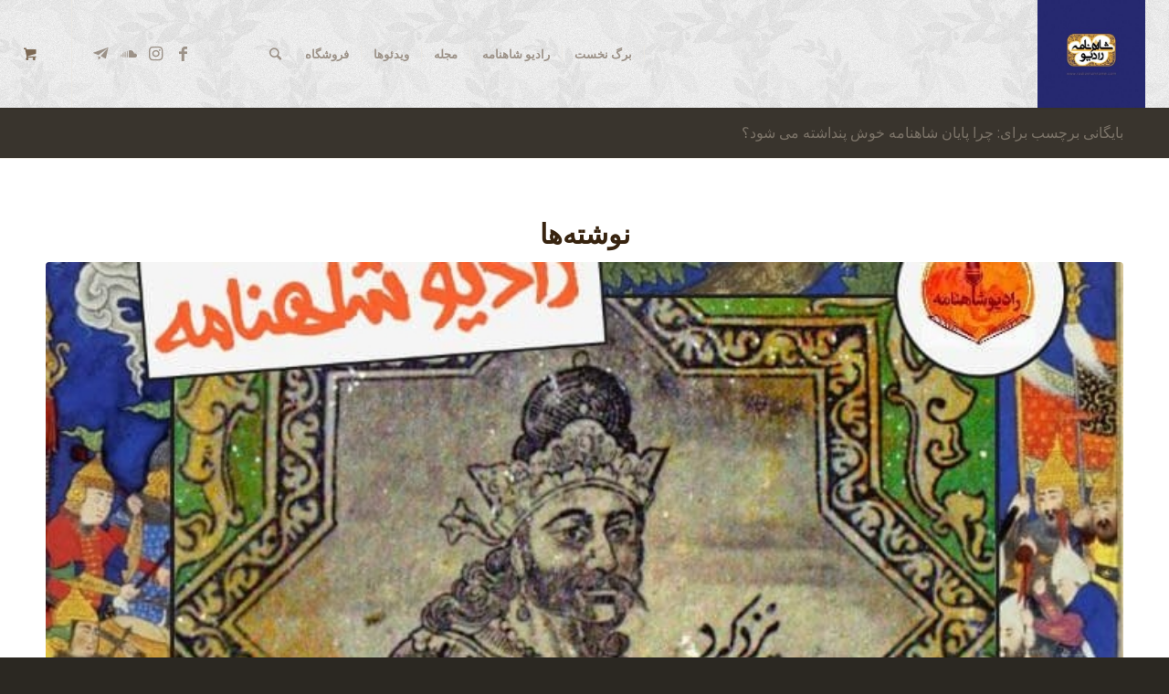

--- FILE ---
content_type: text/html; charset=UTF-8
request_url: https://radioshahname.com/tag/%DA%86%D8%B1%D8%A7-%D9%BE%D8%A7%DB%8C%D8%A7%D9%86-%D8%B4%D8%A7%D9%87%D9%86%D8%A7%D9%85%D9%87-%D8%AE%D9%88%D8%B4-%D9%BE%D9%86%D8%AF%D8%A7%D8%B4%D8%AA%D9%87-%D9%85%DB%8C-%D8%B4%D9%88%D8%AF%D8%9F/
body_size: 9159
content:
<!DOCTYPE html><html dir="rtl" lang="fa-IR" prefix="og: https://ogp.me/ns#" class="html_stretched responsive av-preloader-active av-preloader-enabled av-default-lightbox  html_header_top html_logo_right html_main_nav_header html_menu_left html_large html_header_sticky html_header_shrinking html_mobile_menu_tablet html_header_searchicon html_content_align_center html_header_unstick_top html_header_stretch html_minimal_header html_minimal_header_shadow html_av-overlay-side html_av-overlay-side-classic html_73 html_av-submenu-noclone html_entry_id_4135 html_cart_at_menu av-cookies-no-cookie-consent av-no-preview html_text_menu_active "><head><meta charset="UTF-8" /><meta name="viewport" content="width=device-width, initial-scale=1"><link media="all" href="https://radioshahname.com/wp-content/cache/autoptimize/css/autoptimize_ea7f86c5212d65d3da1452e9d6719cb0.css" rel="stylesheet"><title>چرا پایان شاهنامه خوش پنداشته می شود؟ - رادیو شاهنامه</title><meta name="description" content="رادیو شاهنامه، شاهنامه، سایت شاهنامه، شاهنامه فردوسی، پادکست شاهنامه، شاهنامه خوانی" /><meta name="robots" content="max-image-preview:large" /><meta name="google-site-verification" content="oPT3X0LikkuoUrhMhRPqU7g24-wfmYA10aAryiqnhpk" /><link rel="canonical" href="https://radioshahname.com/tag/%da%86%d8%b1%d8%a7-%d9%be%d8%a7%db%8c%d8%a7%d9%86-%d8%b4%d8%a7%d9%87%d9%86%d8%a7%d9%85%d9%87-%d8%ae%d9%88%d8%b4-%d9%be%d9%86%d8%af%d8%a7%d8%b4%d8%aa%d9%87-%d9%85%db%8c-%d8%b4%d9%88%d8%af%d8%9f/" /><meta name="generator" content="All in One SEO (AIOSEO) 4.9.3" /> <script type="application/ld+json" class="aioseo-schema">{"@context":"https:\/\/schema.org","@graph":[{"@type":"BreadcrumbList","@id":"https:\/\/radioshahname.com\/tag\/%DA%86%D8%B1%D8%A7-%D9%BE%D8%A7%DB%8C%D8%A7%D9%86-%D8%B4%D8%A7%D9%87%D9%86%D8%A7%D9%85%D9%87-%D8%AE%D9%88%D8%B4-%D9%BE%D9%86%D8%AF%D8%A7%D8%B4%D8%AA%D9%87-%D9%85%DB%8C-%D8%B4%D9%88%D8%AF%D8%9F\/#breadcrumblist","itemListElement":[{"@type":"ListItem","@id":"https:\/\/radioshahname.com#listItem","position":1,"name":"Home","item":"https:\/\/radioshahname.com","nextItem":{"@type":"ListItem","@id":"https:\/\/radioshahname.com\/tag\/%da%86%d8%b1%d8%a7-%d9%be%d8%a7%db%8c%d8%a7%d9%86-%d8%b4%d8%a7%d9%87%d9%86%d8%a7%d9%85%d9%87-%d8%ae%d9%88%d8%b4-%d9%be%d9%86%d8%af%d8%a7%d8%b4%d8%aa%d9%87-%d9%85%db%8c-%d8%b4%d9%88%d8%af%d8%9f\/#listItem","name":"\u0686\u0631\u0627 \u067e\u0627\u06cc\u0627\u0646 \u0634\u0627\u0647\u0646\u0627\u0645\u0647 \u062e\u0648\u0634 \u067e\u0646\u062f\u0627\u0634\u062a\u0647 \u0645\u06cc \u0634\u0648\u062f\u061f"}},{"@type":"ListItem","@id":"https:\/\/radioshahname.com\/tag\/%da%86%d8%b1%d8%a7-%d9%be%d8%a7%db%8c%d8%a7%d9%86-%d8%b4%d8%a7%d9%87%d9%86%d8%a7%d9%85%d9%87-%d8%ae%d9%88%d8%b4-%d9%be%d9%86%d8%af%d8%a7%d8%b4%d8%aa%d9%87-%d9%85%db%8c-%d8%b4%d9%88%d8%af%d8%9f\/#listItem","position":2,"name":"\u0686\u0631\u0627 \u067e\u0627\u06cc\u0627\u0646 \u0634\u0627\u0647\u0646\u0627\u0645\u0647 \u062e\u0648\u0634 \u067e\u0646\u062f\u0627\u0634\u062a\u0647 \u0645\u06cc \u0634\u0648\u062f\u061f","previousItem":{"@type":"ListItem","@id":"https:\/\/radioshahname.com#listItem","name":"Home"}}]},{"@type":"CollectionPage","@id":"https:\/\/radioshahname.com\/tag\/%DA%86%D8%B1%D8%A7-%D9%BE%D8%A7%DB%8C%D8%A7%D9%86-%D8%B4%D8%A7%D9%87%D9%86%D8%A7%D9%85%D9%87-%D8%AE%D9%88%D8%B4-%D9%BE%D9%86%D8%AF%D8%A7%D8%B4%D8%AA%D9%87-%D9%85%DB%8C-%D8%B4%D9%88%D8%AF%D8%9F\/#collectionpage","url":"https:\/\/radioshahname.com\/tag\/%DA%86%D8%B1%D8%A7-%D9%BE%D8%A7%DB%8C%D8%A7%D9%86-%D8%B4%D8%A7%D9%87%D9%86%D8%A7%D9%85%D9%87-%D8%AE%D9%88%D8%B4-%D9%BE%D9%86%D8%AF%D8%A7%D8%B4%D8%AA%D9%87-%D9%85%DB%8C-%D8%B4%D9%88%D8%AF%D8%9F\/","name":"\u0686\u0631\u0627 \u067e\u0627\u06cc\u0627\u0646 \u0634\u0627\u0647\u0646\u0627\u0645\u0647 \u062e\u0648\u0634 \u067e\u0646\u062f\u0627\u0634\u062a\u0647 \u0645\u06cc \u0634\u0648\u062f\u061f - \u0631\u0627\u062f\u06cc\u0648 \u0634\u0627\u0647\u0646\u0627\u0645\u0647","description":"\u0631\u0627\u062f\u06cc\u0648 \u0634\u0627\u0647\u0646\u0627\u0645\u0647\u060c \u0634\u0627\u0647\u0646\u0627\u0645\u0647\u060c \u0633\u0627\u06cc\u062a \u0634\u0627\u0647\u0646\u0627\u0645\u0647\u060c \u0634\u0627\u0647\u0646\u0627\u0645\u0647 \u0641\u0631\u062f\u0648\u0633\u06cc\u060c \u067e\u0627\u062f\u06a9\u0633\u062a \u0634\u0627\u0647\u0646\u0627\u0645\u0647\u060c \u0634\u0627\u0647\u0646\u0627\u0645\u0647 \u062e\u0648\u0627\u0646\u06cc","inLanguage":"fa-IR","isPartOf":{"@id":"https:\/\/radioshahname.com\/#website"},"breadcrumb":{"@id":"https:\/\/radioshahname.com\/tag\/%DA%86%D8%B1%D8%A7-%D9%BE%D8%A7%DB%8C%D8%A7%D9%86-%D8%B4%D8%A7%D9%87%D9%86%D8%A7%D9%85%D9%87-%D8%AE%D9%88%D8%B4-%D9%BE%D9%86%D8%AF%D8%A7%D8%B4%D8%AA%D9%87-%D9%85%DB%8C-%D8%B4%D9%88%D8%AF%D8%9F\/#breadcrumblist"}},{"@type":"Organization","@id":"https:\/\/radioshahname.com\/#organization","name":"\u0631\u0627\u062f\u06cc\u0648 \u0634\u0627\u0647\u0646\u0627\u0645\u0647","description":"\u0622\u0648\u0627\u06cc \u0631\u0633\u0627\u06cc \u062f\u0648\u0633\u062a\u062f\u0627\u0631\u0627\u0646 \u0634\u0627\u0647\u0646\u0627\u0645\u0647 \u0648 \u0632\u0628\u0627\u0646 \u067e\u0627\u0631\u0633\u06cc","url":"https:\/\/radioshahname.com\/","logo":{"@type":"ImageObject","url":"https:\/\/radioshahname.com\/wp-content\/uploads\/2023\/06\/photo_2023-06-11_20-26-31.jpg","@id":"https:\/\/radioshahname.com\/tag\/%DA%86%D8%B1%D8%A7-%D9%BE%D8%A7%DB%8C%D8%A7%D9%86-%D8%B4%D8%A7%D9%87%D9%86%D8%A7%D9%85%D9%87-%D8%AE%D9%88%D8%B4-%D9%BE%D9%86%D8%AF%D8%A7%D8%B4%D8%AA%D9%87-%D9%85%DB%8C-%D8%B4%D9%88%D8%AF%D8%9F\/#organizationLogo","width":1280,"height":1280},"image":{"@id":"https:\/\/radioshahname.com\/tag\/%DA%86%D8%B1%D8%A7-%D9%BE%D8%A7%DB%8C%D8%A7%D9%86-%D8%B4%D8%A7%D9%87%D9%86%D8%A7%D9%85%D9%87-%D8%AE%D9%88%D8%B4-%D9%BE%D9%86%D8%AF%D8%A7%D8%B4%D8%AA%D9%87-%D9%85%DB%8C-%D8%B4%D9%88%D8%AF%D8%9F\/#organizationLogo"}},{"@type":"WebSite","@id":"https:\/\/radioshahname.com\/#website","url":"https:\/\/radioshahname.com\/","name":"\u0631\u0627\u062f\u06cc\u0648 \u0634\u0627\u0647\u0646\u0627\u0645\u0647","description":"\u0622\u0648\u0627\u06cc \u0631\u0633\u0627\u06cc \u062f\u0648\u0633\u062a\u062f\u0627\u0631\u0627\u0646 \u0634\u0627\u0647\u0646\u0627\u0645\u0647 \u0648 \u0632\u0628\u0627\u0646 \u067e\u0627\u0631\u0633\u06cc","inLanguage":"fa-IR","publisher":{"@id":"https:\/\/radioshahname.com\/#organization"}}]}</script> <link rel="alternate" type="application/rss+xml" title="رادیو شاهنامه &raquo; خوراک" href="https://radioshahname.com/feed/" /><link rel="alternate" type="application/rss+xml" title="رادیو شاهنامه &raquo; خوراک دیدگاه‌ها" href="https://radioshahname.com/comments/feed/" /><link rel="alternate" type="application/rss+xml" title="رادیو شاهنامه &raquo; چرا پایان شاهنامه خوش پنداشته می شود؟ خوراک برچسب" href="https://radioshahname.com/tag/%da%86%d8%b1%d8%a7-%d9%be%d8%a7%db%8c%d8%a7%d9%86-%d8%b4%d8%a7%d9%87%d9%86%d8%a7%d9%85%d9%87-%d8%ae%d9%88%d8%b4-%d9%be%d9%86%d8%af%d8%a7%d8%b4%d8%aa%d9%87-%d9%85%db%8c-%d8%b4%d9%88%d8%af%d8%9f/feed/" /><link rel='stylesheet' id='avia-merged-styles-css' href='https://radioshahname.com/wp-content/cache/autoptimize/css/autoptimize_single_2ce6ec994eb236ff141b8321bc42d26a.css' type='text/css' media='all' /> <script type="text/javascript" src="https://radioshahname.com/wp-includes/js/jquery/jquery.min.js?ver=3.7.1" id="jquery-core-js"></script> <script type="text/javascript" id="wc-add-to-cart-js-extra">var wc_add_to_cart_params = {"ajax_url":"/wp-admin/admin-ajax.php","wc_ajax_url":"/?wc-ajax=%%endpoint%%","i18n_view_cart":"\u0645\u0634\u0627\u0647\u062f\u0647 \u0633\u0628\u062f \u062e\u0631\u06cc\u062f","cart_url":"https://radioshahname.com","is_cart":"","cart_redirect_after_add":"yes"};
//# sourceURL=wc-add-to-cart-js-extra</script> <script type="text/javascript" id="woocommerce-js-extra">var woocommerce_params = {"ajax_url":"/wp-admin/admin-ajax.php","wc_ajax_url":"/?wc-ajax=%%endpoint%%","i18n_password_show":"\u0646\u0645\u0627\u06cc\u0634 \u0631\u0645\u0632\u0639\u0628\u0648\u0631","i18n_password_hide":"Hide password"};
//# sourceURL=woocommerce-js-extra</script> <link rel="https://api.w.org/" href="https://radioshahname.com/wp-json/" /><link rel="alternate" title="JSON" type="application/json" href="https://radioshahname.com/wp-json/wp/v2/tags/212" /><link rel="EditURI" type="application/rsd+xml" title="RSD" href="https://radioshahname.com/xmlrpc.php?rsd" /><meta name="generator" content="WordPress 6.9" /><meta name="generator" content="WooCommerce 10.4.3" /><link rel="profile" href="http://gmpg.org/xfn/11" /><link rel="alternate" type="application/rss+xml" title="رادیو شاهنامه RSS2 Feed" href="https://radioshahname.com/feed/" /><link rel="pingback" href="https://radioshahname.com/xmlrpc.php" /> <!--[if lt IE 9]><script src="https://radioshahname.com/wp-content/themes/enfold/js/html5shiv.js"></script><![endif]--><link rel="icon" href="https://radioshahname.com/wp-content/uploads/2023/06/photo_2023-06-11_20-26-31-300x300.jpg" type="image/x-icon"> <noscript><style>.woocommerce-product-gallery{ opacity: 1 !important; }</style></noscript><link rel="stylesheet" href="https://fonts.googleapis.com/css?family=Open+Sans:800,300" /><link rel="stylesheet" href="https://fonts.googleapis.com/css?family=Great+Vibes" />  <script type="text/javascript">'use strict';var avia_is_mobile=!1;if(/Android|webOS|iPhone|iPad|iPod|BlackBerry|IEMobile|Opera Mini/i.test(navigator.userAgent)&&'ontouchstart' in document.documentElement){avia_is_mobile=!0;document.documentElement.className+=' avia_mobile '}
else{document.documentElement.className+=' avia_desktop '};document.documentElement.className+=' js_active ';(function(){var e=['-webkit-','-moz-','-ms-',''],n='';for(var t in e){if(e[t]+'transform' in document.documentElement.style){document.documentElement.className+=' avia_transform ';n=e[t]+'transform'};if(e[t]+'perspective' in document.documentElement.style)document.documentElement.className+=' avia_transform3d '};if(typeof document.getElementsByClassName=='function'&&typeof document.documentElement.getBoundingClientRect=='function'&&avia_is_mobile==!1){if(n&&window.innerHeight>0){setTimeout(function(){var e=0,o={},a=0,t=document.getElementsByClassName('av-parallax'),i=window.pageYOffset||document.documentElement.scrollTop;for(e=0;e<t.length;e++){t[e].style.top='0px';o=t[e].getBoundingClientRect();a=Math.ceil((window.innerHeight+i-o.top)*0.3);t[e].style[n]='translate(0px, '+a+'px)';t[e].style.top='auto';t[e].className+=' enabled-parallax '}},50)}}})();</script><link rel="icon" href="https://radioshahname.com/wp-content/uploads/2023/06/cropped-photo_2023-06-11_20-26-31-32x32.jpg" sizes="32x32" /><link rel="icon" href="https://radioshahname.com/wp-content/uploads/2023/06/cropped-photo_2023-06-11_20-26-31-192x192.jpg" sizes="192x192" /><link rel="apple-touch-icon" href="https://radioshahname.com/wp-content/uploads/2023/06/cropped-photo_2023-06-11_20-26-31-180x180.jpg" /><meta name="msapplication-TileImage" content="https://radioshahname.com/wp-content/uploads/2023/06/cropped-photo_2023-06-11_20-26-31-270x270.jpg" /></head><body id="top" class="rtl archive tag tag-212 wp-theme-enfold  rtl_columns stretched open_sans sidebar_shadow theme-enfold woocommerce-no-js avia-woocommerce-30" itemscope="itemscope" itemtype="https://schema.org/WebPage" > <script type="text/javascript" id="bbp-swap-no-js-body-class">document.body.className = document.body.className.replace( 'bbp-no-js', 'bbp-js' );</script> <div class='av-siteloader-wrap av-transition-enabled av-transition-with-logo'><div class='av-siteloader-inner'><div class='av-siteloader-cell'><noscript><img class='av-preloading-logo' src='https://radioshahname.com/wp-content/uploads/2023/06/photo_2023-06-11_20-26-31-300x300.jpg' alt='بارگذاری' title='بارگذاری' /></noscript><img class='lazyload av-preloading-logo' src='data:image/svg+xml,%3Csvg%20xmlns=%22http://www.w3.org/2000/svg%22%20viewBox=%220%200%20210%20140%22%3E%3C/svg%3E' data-src='https://radioshahname.com/wp-content/uploads/2023/06/photo_2023-06-11_20-26-31-300x300.jpg' alt='بارگذاری' title='بارگذاری' /><div class='av-siteloader'><div class='av-siteloader-extra'></div></div></div></div></div><div id='wrap_all'><header id='header' class='all_colors header_color light_bg_color  av_header_top av_logo_right av_main_nav_header av_menu_left av_large av_header_sticky av_header_shrinking av_header_stretch av_mobile_menu_tablet av_header_searchicon av_header_unstick_top av_seperator_small_border av_minimal_header av_minimal_header_shadow av_bottom_nav_disabled '  role="banner" itemscope="itemscope" itemtype="https://schema.org/WPHeader" ><div  id='header_main' class='container_wrap container_wrap_logo'><div class='container av-logo-container'><div class='inner-container'><span class='logo'><a href='https://radioshahname.com/'><noscript><img height="100" width="300" src='https://radioshahname.com/wp-content/uploads/2023/06/photo_2023-06-11_20-26-31-300x300.jpg' alt='رادیو شاهنامه' title='' /></noscript><img class="lazyload" height="100" width="300" src='data:image/svg+xml,%3Csvg%20xmlns=%22http://www.w3.org/2000/svg%22%20viewBox=%220%200%20300%20100%22%3E%3C/svg%3E' data-src='https://radioshahname.com/wp-content/uploads/2023/06/photo_2023-06-11_20-26-31-300x300.jpg' alt='رادیو شاهنامه' title='' /></a></span><nav class='main_menu' data-selectname='انتخاب برگه'  role="navigation" itemscope="itemscope" itemtype="https://schema.org/SiteNavigationElement" ><div class="avia-menu av-main-nav-wrap av_menu_icon_beside"><ul id="avia-menu" class="menu av-main-nav"><li id="menu-item-5040" class="menu-item menu-item-type-post_type menu-item-object-page menu-item-home menu-item-top-level menu-item-top-level-1"><a href="https://radioshahname.com/" itemprop="url"><span class="avia-bullet"></span><span class="avia-menu-text">برگ نخست</span><span class="avia-menu-fx"><span class="avia-arrow-wrap"><span class="avia-arrow"></span></span></span></a></li><li id="menu-item-3853" class="menu-item menu-item-type-taxonomy menu-item-object-category menu-item-top-level menu-item-top-level-2"><a href="https://radioshahname.com/category/%d8%b1%d8%a7%d8%af%db%8c%d9%88-%d8%b4%d8%a7%d9%87%d9%86%d8%a7%d9%85%d9%87/" itemprop="url"><span class="avia-bullet"></span><span class="avia-menu-text">رادیو شاهنامه</span><span class="avia-menu-fx"><span class="avia-arrow-wrap"><span class="avia-arrow"></span></span></span></a></li><li id="menu-item-5028" class="menu-item menu-item-type-post_type menu-item-object-page menu-item-top-level menu-item-top-level-3"><a href="https://radioshahname.com/%d9%85%d8%ac%d9%84%d9%87/" itemprop="url"><span class="avia-bullet"></span><span class="avia-menu-text">مجله</span><span class="avia-menu-fx"><span class="avia-arrow-wrap"><span class="avia-arrow"></span></span></span></a></li><li id="menu-item-5050" class="menu-item menu-item-type-post_type menu-item-object-page menu-item-top-level menu-item-top-level-4"><a href="https://radioshahname.com/%d9%88%db%8c%d8%af%d8%a6%d9%88%d9%87%d8%a7/" itemprop="url"><span class="avia-bullet"></span><span class="avia-menu-text">ویدئوها</span><span class="avia-menu-fx"><span class="avia-arrow-wrap"><span class="avia-arrow"></span></span></span></a></li><li id="menu-item-5030" class="menu-item menu-item-type-post_type menu-item-object-page menu-item-top-level menu-item-top-level-5"><a href="https://radioshahname.com/%d9%81%d8%b1%d9%88%d8%b4%da%af%d8%a7%d9%87/" itemprop="url"><span class="avia-bullet"></span><span class="avia-menu-text">فروشگاه</span><span class="avia-menu-fx"><span class="avia-arrow-wrap"><span class="avia-arrow"></span></span></span></a></li><li id="menu-item-search" class="noMobile menu-item menu-item-search-dropdown menu-item-avia-special"><a aria-label="جستجو" href="?s=" rel="nofollow" data-avia-search-tooltip="  &lt;form role=&quot;search&quot; action=&quot;https://radioshahname.com/&quot; id=&quot;searchform&quot; method=&quot;get&quot; class=&quot;&quot;&gt;
 &lt;div&gt;
 &lt;input type=&quot;submit&quot; value=&quot;&quot; id=&quot;searchsubmit&quot; class=&quot;button avia-font-entypo-fontello&quot; /&gt;
 &lt;input type=&quot;text&quot; id=&quot;s&quot; name=&quot;s&quot; value=&quot;&quot; placeholder='جستجو' /&gt;
 &lt;/div&gt;
&lt;/form&gt;" aria-hidden='false' data-av_icon='' data-av_iconfont='entypo-fontello'><span class="avia_hidden_link_text">جستجو</span></a></li><li class="av-burger-menu-main menu-item-avia-special "> <a href="#" aria-label="منو" aria-hidden="false"> <span class="av-hamburger av-hamburger--spin av-js-hamburger"> <span class="av-hamburger-box"> <span class="av-hamburger-inner"></span> <strong>منو</strong> </span> </span> <span class="avia_hidden_link_text">منو</span> </a></li></ul></div><ul id="menu-item-shop" class = 'menu-item cart_dropdown ' data-success='به سبد خرید افزوده شد'><li class='cart_dropdown_first'><a class='cart_dropdown_link' href='https://radioshahname.com'><span aria-hidden='true' data-av_icon='' data-av_iconfont='entypo-fontello'></span><span class='av-cart-counter '>0</span><span class='avia_hidden_link_text'>سبد خرید فروشگاه</span></a><div class='dropdown_widget dropdown_widget_cart'><div class='avia-arrow'></div><div class="widget_shopping_cart_content"></div></div></li></ul><ul class='noLightbox social_bookmarks icon_count_4'><li class='social_bookmarks_facebook av-social-link-facebook social_icon_1'><a  aria-label="لینک به Facebook" href='http://radioshahnameh' aria-hidden='false' data-av_icon='' data-av_iconfont='entypo-fontello' title='Facebook'><span class='avia_hidden_link_text'>Facebook</span></a></li><li class='social_bookmarks_instagram av-social-link-instagram social_icon_2'><a  aria-label="لینک به Instagram" href='http://radioshahnameh' aria-hidden='false' data-av_icon='' data-av_iconfont='entypo-fontello' title='Instagram'><span class='avia_hidden_link_text'>Instagram</span></a></li><li class='social_bookmarks_soundcloud av-social-link-soundcloud social_icon_3'><a target="_blank" aria-label="لینک به Soundcloud" href='https://soundcloud.com/user-787554784-273375271' aria-hidden='false' data-av_icon='' data-av_iconfont='entypo-fontello' title='Soundcloud' rel="noopener"><span class='avia_hidden_link_text'>Soundcloud</span></a></li><li class='social_bookmarks_Telegram av-social-link-Telegram social_icon_4'><a  aria-label="لینک به Telegram" href='http://t.me/radioshahnameh' aria-hidden='false' data-av_icon='' data-av_iconfont='entypo-fontello' title='Telegram'><span class='avia_hidden_link_text'>Telegram</span></a></li></ul></nav></div></div></div><div id="avia_alternate_menu" style="display: none;"><nav class='main_menu' data-selectname='انتخاب برگه'  role="navigation" itemscope="itemscope" itemtype="https://schema.org/SiteNavigationElement" ><div class="avia_alternate_menu av-main-nav-wrap"><ul id="avia_alternate_menu" class="menu av-main-nav"><li id="menu-item-5040" class="menu-item menu-item-type-post_type menu-item-object-page menu-item-home menu-item-top-level menu-item-top-level-1"><a href="https://radioshahname.com/" itemprop="url"><span class="avia-bullet"></span><span class="avia-menu-text">برگ نخست</span><span class="avia-menu-fx"><span class="avia-arrow-wrap"><span class="avia-arrow"></span></span></span></a></li><li id="menu-item-3853" class="menu-item menu-item-type-taxonomy menu-item-object-category menu-item-top-level menu-item-top-level-2"><a href="https://radioshahname.com/category/%d8%b1%d8%a7%d8%af%db%8c%d9%88-%d8%b4%d8%a7%d9%87%d9%86%d8%a7%d9%85%d9%87/" itemprop="url"><span class="avia-bullet"></span><span class="avia-menu-text">رادیو شاهنامه</span><span class="avia-menu-fx"><span class="avia-arrow-wrap"><span class="avia-arrow"></span></span></span></a></li><li id="menu-item-5028" class="menu-item menu-item-type-post_type menu-item-object-page menu-item-top-level menu-item-top-level-3"><a href="https://radioshahname.com/%d9%85%d8%ac%d9%84%d9%87/" itemprop="url"><span class="avia-bullet"></span><span class="avia-menu-text">مجله</span><span class="avia-menu-fx"><span class="avia-arrow-wrap"><span class="avia-arrow"></span></span></span></a></li><li id="menu-item-5050" class="menu-item menu-item-type-post_type menu-item-object-page menu-item-top-level menu-item-top-level-4"><a href="https://radioshahname.com/%d9%88%db%8c%d8%af%d8%a6%d9%88%d9%87%d8%a7/" itemprop="url"><span class="avia-bullet"></span><span class="avia-menu-text">ویدئوها</span><span class="avia-menu-fx"><span class="avia-arrow-wrap"><span class="avia-arrow"></span></span></span></a></li><li id="menu-item-5030" class="menu-item menu-item-type-post_type menu-item-object-page menu-item-top-level menu-item-top-level-5"><a href="https://radioshahname.com/%d9%81%d8%b1%d9%88%d8%b4%da%af%d8%a7%d9%87/" itemprop="url"><span class="avia-bullet"></span><span class="avia-menu-text">فروشگاه</span><span class="avia-menu-fx"><span class="avia-arrow-wrap"><span class="avia-arrow"></span></span></span></a></li></ul></div></nav></div><div class='header_bg'></div></header><div id='main' class='all_colors' data-scroll-offset='116'><div class='stretch_full container_wrap alternate_color dark_bg_color title_container'><div class='container'><h1 class='main-title entry-title '><a href='https://radioshahname.com/tag/%da%86%d8%b1%d8%a7-%d9%be%d8%a7%db%8c%d8%a7%d9%86-%d8%b4%d8%a7%d9%87%d9%86%d8%a7%d9%85%d9%87-%d8%ae%d9%88%d8%b4-%d9%be%d9%86%d8%af%d8%a7%d8%b4%d8%aa%d9%87-%d9%85%db%8c-%d8%b4%d9%88%d8%af%d8%9f/' rel='bookmark' title='لینک به: بایگانی برچسب برای: چرا پایان شاهنامه خوش پنداشته می شود؟'  itemprop="headline" >بایگانی برچسب برای: چرا پایان شاهنامه خوش پنداشته می شود؟</a></h1></div></div><div class='container_wrap container_wrap_first main_color fullsize'><div class='container template-blog '><main class='content av-content-full alpha units'  role="main" itemprop="mainContentOfPage" itemscope="itemscope" itemtype="https://schema.org/Blog" ><div class="category-term-description"></div><h3 class='post-title tag-page-post-type-title '>نوشته‌ها</h3><article class='post-entry post-entry-type-audio post-entry-4135 post-loop-1 post-parity-odd post-entry-last single-big with-slider post-4135 post type-post status-publish format-audio has-post-thumbnail hentry category-38 tag-211 tag-54 tag-119 tag-212 tag-41 tag-208 tag-121 tag-205 tag-39 tag-120 tag-126 tag-209 tag-45 tag-210 tag-61 post_format-post-format-audio'  itemscope="itemscope" itemtype="https://schema.org/BlogPosting" ><div class="big-preview single-big"  itemprop="image" itemscope="itemscope" itemtype="https://schema.org/ImageObject" ><a href="https://radioshahname.com/%d8%b1%d8%a7%d8%af%db%8c%d9%88-%d8%b4%d8%a7%d9%87%d9%86%d8%a7%d9%85%d9%87-%d8%a8%d8%ae%d8%b4-%da%86%d9%87%d9%84-%d9%88-%d9%86%d9%87%d9%85/"  title="رادیو شاهنامه بخش چهل و نهم" ><noscript><img width="720" height="423" src="https://radioshahname.com/wp-content/uploads/2021/09/49-720x423.jpg" class="wp-image-4138 avia-img-lazy-loading-4138 attachment-entry_without_sidebar size-entry_without_sidebar wp-post-image" alt="رادیو شاهنامه بخش چهل و نهم" decoding="async" /></noscript><img width="720" height="423" src='data:image/svg+xml,%3Csvg%20xmlns=%22http://www.w3.org/2000/svg%22%20viewBox=%220%200%20720%20423%22%3E%3C/svg%3E' data-src="https://radioshahname.com/wp-content/uploads/2021/09/49-720x423.jpg" class="lazyload wp-image-4138 avia-img-lazy-loading-4138 attachment-entry_without_sidebar size-entry_without_sidebar wp-post-image" alt="رادیو شاهنامه بخش چهل و نهم" decoding="async" /></a></div><div class='blog-meta'></div><div class='entry-content-wrapper clearfix audio-content'><header class="entry-content-header"><h2 class='post-title entry-title '  itemprop="headline" > <a href='https://radioshahname.com/%d8%b1%d8%a7%d8%af%db%8c%d9%88-%d8%b4%d8%a7%d9%87%d9%86%d8%a7%d9%85%d9%87-%d8%a8%d8%ae%d8%b4-%da%86%d9%87%d9%84-%d9%88-%d9%86%d9%87%d9%85/' rel='bookmark' title='لینک به: رادیو شاهنامه بخش چهل و نهم'>رادیو شاهنامه بخش چهل و نهم <span class='post-format-icon minor-meta'></span> </a></h2><span class='post-meta-infos'><time class='date-container minor-meta updated' >1400-06-20</time><span class='text-sep text-sep-date'>/</span><span class='comment-container minor-meta'><a href="https://radioshahname.com/%d8%b1%d8%a7%d8%af%db%8c%d9%88-%d8%b4%d8%a7%d9%87%d9%86%d8%a7%d9%85%d9%87-%d8%a8%d8%ae%d8%b4-%da%86%d9%87%d9%84-%d9%88-%d9%86%d9%87%d9%85/#respond" class="comments-link" >0 دیدگاه </a></span><span class='text-sep text-sep-comment'>/</span><span class="blog-categories minor-meta">در <a href="https://radioshahname.com/category/%d8%b1%d8%a7%d8%af%db%8c%d9%88-%d8%b4%d8%a7%d9%87%d9%86%d8%a7%d9%85%d9%87/" rel="tag">رادیو شاهنامه</a> </span><span class="text-sep text-sep-cat">/</span><span class="blog-author minor-meta">توسط <span class="entry-author-link"  itemprop="author" ><span class="author"><span class="fn"><a href="https://radioshahname.com/author/radioshahname/" title="ارسال شده توسط radioshahname" rel="author">radioshahname</a></span></span></span></span></span></header><div class="entry-content"  itemprop="text" ><p>رادیو شاهنامه | بخش چهل و نهم<br /> آوای رسای دوستداران شاهنامه و زبان پارسی</p><p>آنچه در بخش چهل و‌ نهم رادیو شاهنامه خواهید شنید :</p><p>آیا پایان شاهنامه خوش است؟ چرا پایان شاهنامه خوش پنداشته می شود؟<br /> معرفی کتاب شاهنامه آخرش خوش است نوشته محمد ابراهیم باستانی پاریزی<br /> نقالی طاهره بهرامی از داستان رستم و اسفندیار (بخش نخست )<br /> به همراه سیمرغ از سمفونی فردوسی اثر شاهین فرهت</p><p>&nbsp;</p><p>گوینده: فرانک ‌خسروی<br /> سردبیر: کوروش جوادی<br /> تهیه شده در استودیو  باشگاه شاهنامه پژوهان</p><p>هر هفته با  رادیو شاهنامه</p><p><iframe loading="lazy" src="https://shenoto.com/iframe2/album/podcast/52468" width="100%" height="102px" frameborder="0" scrolling="no"></iframe></p></div><footer class="entry-footer"></footer><div class='post_delimiter'></div></div><div class='post_author_timeline'></div><span class='hidden'> <span class='av-structured-data'  itemprop="image" itemscope="itemscope" itemtype="https://schema.org/ImageObject" > <span itemprop='url'>https://radioshahname.com/wp-content/uploads/2021/09/49.jpg</span> <span itemprop='height'>720</span> <span itemprop='width'>720</span> </span> <span class='av-structured-data'  itemprop="publisher" itemtype="https://schema.org/Organization" itemscope="itemscope" > <span itemprop='name'>radioshahname</span> <span itemprop='logo' itemscope itemtype='https://schema.org/ImageObject'> <span itemprop='url'>https://radioshahname.com/wp-content/uploads/2023/06/photo_2023-06-11_20-26-31-300x300.jpg</span> </span> </span><span class='av-structured-data'  itemprop="author" itemscope="itemscope" itemtype="https://schema.org/Person" ><span itemprop='name'>radioshahname</span></span><span class='av-structured-data'  itemprop="datePublished" datetime="1400-06-20T23:24:40+04:30" >2021-09-11 23:24:40</span><span class='av-structured-data'  itemprop="dateModified" itemtype="https://schema.org/dateModified" >2025-03-31 03:47:08</span><span class='av-structured-data'  itemprop="mainEntityOfPage" itemtype="https://schema.org/mainEntityOfPage" ><span itemprop='name'>رادیو شاهنامه بخش چهل و نهم</span></span></span></article><div class='single-big'></div></main></div></div></div></div> <a href='#top' title='رفتن به بالا' id='scroll-top-link' aria-hidden='true' data-av_icon='' data-av_iconfont='entypo-fontello'><span class="avia_hidden_link_text">رفتن به بالا</span></a><div id="fb-root"></div> <script type="speculationrules">{"prefetch":[{"source":"document","where":{"and":[{"href_matches":"/*"},{"not":{"href_matches":["/wp-*.php","/wp-admin/*","/wp-content/uploads/*","/wp-content/*","/wp-content/plugins/*","/wp-content/themes/enfold/*","/*\\?(.+)"]}},{"not":{"selector_matches":"a[rel~=\"nofollow\"]"}},{"not":{"selector_matches":".no-prefetch, .no-prefetch a"}}]},"eagerness":"conservative"}]}</script> <script type='text/javascript'>var avia_framework_globals = avia_framework_globals || {};
    avia_framework_globals.frameworkUrl = 'https://radioshahname.com/wp-content/themes/enfold/framework/';
    avia_framework_globals.installedAt = 'https://radioshahname.com/wp-content/themes/enfold/';
    avia_framework_globals.ajaxurl = 'https://radioshahname.com/wp-admin/admin-ajax.php';</script> <noscript><style>.lazyload{display:none;}</style></noscript><script data-noptimize="1">window.lazySizesConfig=window.lazySizesConfig||{};window.lazySizesConfig.loadMode=1;</script><script async data-noptimize="1" src='https://radioshahname.com/wp-content/plugins/autoptimize/classes/external/js/lazysizes.min.js?ao_version=3.1.14'></script> <script type='text/javascript'>(function () {
			var c = document.body.className;
			c = c.replace(/woocommerce-no-js/, 'woocommerce-js');
			document.body.className = c;
		})();</script> <script type="text/javascript" id="mediaelement-core-js-before">var mejsL10n = {"language":"fa","strings":{"mejs.download-file":"\u062f\u0631\u06cc\u0627\u0641\u062a \u067e\u0631\u0648\u0646\u062f\u0647","mejs.install-flash":"\u0634\u0645\u0627 \u0627\u0632 \u0645\u0631\u0648\u0631\u06af\u0631\u06cc \u0627\u0633\u062a\u0641\u0627\u062f\u0647 \u0645\u06cc\u200c\u06a9\u0646\u06cc\u062f \u06a9\u0647 \u0631\u0648\u06cc \u0622\u0646 \u0641\u0644\u0634\u200c\u067e\u0644\u06cc\u0631 \u0631\u0627 \u0641\u0639\u0627\u0644 \u06cc\u0627 \u0646\u0635\u0628 \u0646\u06a9\u0631\u062f\u0647\u200c\u0627\u06cc\u062f. \u0644\u0637\u0641\u0627\u064b \u0627\u0641\u0632\u0648\u0646\u0647 \u0641\u0644\u0634\u200c\u067e\u0644\u06cc\u0631 \u062e\u0648\u062f \u0631\u0627 \u0641\u0639\u0627\u0644 \u0648 \u06cc\u0627 \u0622\u062e\u0631\u06cc\u0646 \u0646\u0633\u062e\u0647 \u0631\u0627 \u0627\u0632 \u0627\u06cc\u0646\u062c\u0627 \u062f\u0631\u06cc\u0627\u0641\u062a \u06a9\u0646\u06cc\u062f https://get.adobe.com/flashplayer/","mejs.fullscreen":"\u062a\u0645\u0627\u0645\u200c\u0635\u0641\u062d\u0647","mejs.play":"\u067e\u062e\u0634","mejs.pause":"\u062a\u0648\u0642\u0641","mejs.time-slider":"\u06a9\u0646\u062a\u0631\u0644\u200c\u06a9\u0646\u0646\u062f\u0647\u0654 \u0632\u0645\u0627\u0646","mejs.time-help-text":"\u0628\u0631\u0627\u06cc \u062c\u0644\u0648 \u0631\u0641\u062a\u0646 \u0628\u0647 \u0645\u062f\u062a \u06cc\u06a9 \u062b\u0627\u0646\u06cc\u0647 \u0627\u0632 \u06a9\u0644\u06cc\u062f\u0647\u0627\u06cc \u0686\u067e \u0648 \u0631\u0627\u0633\u062a\u060c \u0648 \u0628\u0631\u0627\u06cc \u062f\u0647 \u062b\u0627\u0646\u06cc\u0647 \u0627\u0632 \u06a9\u0644\u06cc\u062f\u0647\u0627\u06cc \u0628\u0627\u0644\u0627 \u0648 \u067e\u0627\u06cc\u06cc\u0646 \u0627\u0633\u062a\u0641\u0627\u062f\u0647 \u06a9\u0646\u06cc\u062f.","mejs.live-broadcast":"\u067e\u062e\u0634 \u0632\u0646\u062f\u0647","mejs.volume-help-text":"\u0628\u0631\u0627\u06cc \u0627\u0641\u0632\u0627\u06cc\u0634 \u06cc\u0627 \u06a9\u0627\u0647\u0634 \u0635\u062f\u0627 \u0627\u0632 \u06a9\u0644\u06cc\u062f\u0647\u0627\u06cc \u0628\u0627\u0644\u0627 \u0648 \u067e\u0627\u06cc\u06cc\u0646 \u0627\u0633\u062a\u0641\u0627\u062f\u0647 \u06a9\u0646\u06cc\u062f.","mejs.unmute":"\u067e\u062e\u0634 \u0635\u062f\u0627","mejs.mute":"\u0633\u0627\u06a9\u062a","mejs.volume-slider":"\u0645\u06cc\u0632\u0627\u0646 \u0635\u062f\u0627","mejs.video-player":"\u0646\u0645\u0627\u06cc\u0634\u06af\u0631 \u0648\u06cc\u062f\u06cc\u0648","mejs.audio-player":"\u067e\u062e\u0634\u200c\u06a9\u0646\u0646\u062f\u0647 \u0635\u0648\u062a","mejs.captions-subtitles":"\u062a\u0648\u0636\u06cc\u062d\u0627\u062a \u0645\u062e\u062a\u0635\u0631/\u0632\u06cc\u0631\u0639\u0646\u0648\u0627\u200c\u0646\u200c\u0647\u0627","mejs.captions-chapters":"\u0641\u0635\u0644\u200c\u0647\u0627","mejs.none":"\u0647\u06cc\u0686\u200c\u06a9\u062f\u0627\u0645","mejs.afrikaans":"\u0622\u0641\u0631\u06cc\u06a9\u0627\u0646\u0633","mejs.albanian":"\u0622\u0644\u0628\u0627\u0646\u06cc\u0627\u06cc\u06cc","mejs.arabic":"\u0639\u0631\u0628\u06cc","mejs.belarusian":"\u0628\u0644\u0627\u0631\u0648\u0633","mejs.bulgarian":"\u0628\u0644\u063a\u0627\u0631\u06cc","mejs.catalan":"\u06a9\u0627\u062a\u0627\u0644\u0627\u0646","mejs.chinese":"\u0686\u06cc\u0646\u06cc","mejs.chinese-simplified":"\u0686\u06cc\u0646\u06cc (\u0633\u0627\u062f\u0647 \u0634\u062f\u0647)","mejs.chinese-traditional":"\u0686\u06cc\u0646\u06cc (\u0633\u0646\u062a\u06cc)","mejs.croatian":"\u06a9\u0631\u0648\u0627\u062a\u06cc","mejs.czech":"\u0686\u06a9\u06cc","mejs.danish":"\u062f\u0627\u0646\u0645\u0627\u0631\u06a9\u06cc","mejs.dutch":"\u0647\u0644\u0646\u062f\u06cc","mejs.english":"\u0627\u0646\u06af\u0644\u06cc\u0633\u06cc","mejs.estonian":"\u0627\u0633\u062a\u0648\u0646\u06cc\u0627\u06cc\u06cc","mejs.filipino":"\u0641\u06cc\u0644\u06cc\u067e\u06cc\u0646\u06cc","mejs.finnish":"\u0641\u0646\u0644\u0627\u0646\u062f\u06cc","mejs.french":"\u0641\u0631\u0627\u0646\u0633\u0648\u06cc","mejs.galician":"\u06af\u0627\u0644\u06cc\u0633\u06cc","mejs.german":"\u0622\u0644\u0645\u0627\u0646\u06cc","mejs.greek":"\u06cc\u0648\u0646\u0627\u0646\u06cc","mejs.haitian-creole":"\u06a9\u0631\u06cc\u0648\u0644 \u0647\u0627\u0626\u06cc\u062a\u06cc","mejs.hebrew":"\u0639\u0628\u0631\u06cc","mejs.hindi":"\u0647\u0646\u062f\u06cc","mejs.hungarian":"\u0645\u062c\u0627\u0631\u0633\u062a\u0627\u0646\u06cc","mejs.icelandic":"\u0627\u06cc\u0633\u0644\u0646\u062f\u06cc","mejs.indonesian":"\u0627\u0646\u062f\u0648\u0646\u0632\u06cc\u0627\u06cc\u06cc","mejs.irish":"\u0627\u06cc\u0631\u0644\u0646\u062f\u06cc","mejs.italian":"\u0627\u06cc\u062a\u0627\u0644\u06cc\u0627\u06cc\u06cc","mejs.japanese":"\u0698\u0627\u067e\u0646\u06cc","mejs.korean":"\u06a9\u0631\u0647\u200c\u0627\u06cc","mejs.latvian":"\u0644\u062a\u0648\u0646\u06cc","mejs.lithuanian":"\u0644\u06cc\u062a\u0648\u0627\u0646\u06cc\u0627\u06cc\u06cc","mejs.macedonian":"\u0645\u0642\u062f\u0648\u0646\u06cc","mejs.malay":"\u0645\u0627\u0644\u0627\u06cc\u06cc","mejs.maltese":"\u0645\u0627\u0644\u062a\u06cc","mejs.norwegian":"\u0646\u0631\u0648\u0698\u06cc","mejs.persian":"\u0641\u0627\u0631\u0633\u06cc","mejs.polish":"\u0644\u0647\u0633\u062a\u0627\u0646\u06cc","mejs.portuguese":"\u067e\u0631\u062a\u063a\u0627\u0644\u06cc","mejs.romanian":"\u0631\u0648\u0645\u0627\u0646\u06cc\u0627\u06cc\u06cc","mejs.russian":"\u0631\u0648\u0633\u06cc","mejs.serbian":"\u0635\u0631\u0628\u0633\u062a\u0627\u0646\u06cc","mejs.slovak":"\u0627\u0633\u0644\u0648\u0627\u06a9\u06cc","mejs.slovenian":"\u0627\u0633\u0644\u0648\u0648\u0646\u06cc\u0627\u06cc\u06cc","mejs.spanish":"\u0627\u0633\u067e\u0627\u0646\u06cc\u0627\u06cc\u06cc","mejs.swahili":"\u0633\u0648\u0627\u062d\u06cc\u0644\u06cc","mejs.swedish":"\u0633\u0648\u0626\u062f\u06cc","mejs.tagalog":"\u062a\u0627\u06af\u0627\u0644\u0648\u06af","mejs.thai":"\u062a\u0627\u06cc\u0644\u0646\u062f\u06cc","mejs.turkish":"\u062a\u0631\u06a9\u06cc","mejs.ukrainian":"\u0627\u0648\u06a9\u0631\u0627\u06cc\u0646\u06cc","mejs.vietnamese":"\u0648\u06cc\u062a\u0646\u0627\u0645\u06cc","mejs.welsh":"\u0648\u0644\u0632\u06cc","mejs.yiddish":"\u06cc\u06cc\u062f\u06cc\u0634"}};
//# sourceURL=mediaelement-core-js-before</script> <script type="text/javascript" id="mediaelement-js-extra">var _wpmejsSettings = {"pluginPath":"/wp-includes/js/mediaelement/","classPrefix":"mejs-","stretching":"responsive","audioShortcodeLibrary":"mediaelement","videoShortcodeLibrary":"mediaelement"};
//# sourceURL=mediaelement-js-extra</script> <script type="text/javascript" id="wc-order-attribution-js-extra">var wc_order_attribution = {"params":{"lifetime":1.0000000000000000818030539140313095458623138256371021270751953125e-5,"session":30,"base64":false,"ajaxurl":"https://radioshahname.com/wp-admin/admin-ajax.php","prefix":"wc_order_attribution_","allowTracking":true},"fields":{"source_type":"current.typ","referrer":"current_add.rf","utm_campaign":"current.cmp","utm_source":"current.src","utm_medium":"current.mdm","utm_content":"current.cnt","utm_id":"current.id","utm_term":"current.trm","utm_source_platform":"current.plt","utm_creative_format":"current.fmt","utm_marketing_tactic":"current.tct","session_entry":"current_add.ep","session_start_time":"current_add.fd","session_pages":"session.pgs","session_count":"udata.vst","user_agent":"udata.uag"}};
//# sourceURL=wc-order-attribution-js-extra</script>  <script type='text/javascript'>(function() {
					
					/*	check if webfonts are disabled by user setting via cookie - or user must opt in.	*/
					var html = document.getElementsByTagName('html')[0];
					var cookie_check = html.className.indexOf('av-cookies-needs-opt-in') >= 0 || html.className.indexOf('av-cookies-can-opt-out') >= 0;
					var allow_continue = true;
					var silent_accept_cookie = html.className.indexOf('av-cookies-user-silent-accept') >= 0;

					if( cookie_check && ! silent_accept_cookie )
					{
						if( ! document.cookie.match(/aviaCookieConsent/) || html.className.indexOf('av-cookies-session-refused') >= 0 )
						{
							allow_continue = false;
						}
						else
						{
							if( ! document.cookie.match(/aviaPrivacyRefuseCookiesHideBar/) )
							{
								allow_continue = false;
							}
							else if( ! document.cookie.match(/aviaPrivacyEssentialCookiesEnabled/) )
							{
								allow_continue = false;
							}
							else if( document.cookie.match(/aviaPrivacyGoogleWebfontsDisabled/) )
							{
								allow_continue = false;
							}
						}
					}
					
					if( allow_continue )
					{
						var f = document.createElement('link');
					
						f.type 	= 'text/css';
						f.rel 	= 'stylesheet';
						f.href 	= '//fonts.googleapis.com/css?family=Open+Sans:400,600';
						f.id 	= 'avia-google-webfont';

						document.getElementsByTagName('head')[0].appendChild(f);
					}
				})();</script> <script defer src="https://radioshahname.com/wp-content/cache/autoptimize/js/autoptimize_f27dec054d1f4516c7cfd7b8b7f4d765.js"></script></body></html>

--- FILE ---
content_type: text/css
request_url: https://radioshahname.com/wp-content/cache/autoptimize/css/autoptimize_ea7f86c5212d65d3da1452e9d6719cb0.css
body_size: 12116
content:
img:is([sizes=auto i],[sizes^="auto," i]){contain-intrinsic-size:3000px 1500px}
@charset "utf-8";.col2sale li.product{width:46%!important;margin:0 2% 5% !important}.col3sale li.product{width:31.3%!important;margin:0 1% 5% !important}figure.centop{position:relative;overflow:hidden;margin:10px 1%;padding:5px;min-width:220px;width:auto;color:#333;text-align:left;box-shadow:none !important}figure.centop *{-webkit-box-sizing:border-box;box-sizing:border-box}figure.centop img{max-width:100%;height:100px;width:100px;border-radius:100%;margin:0 auto;display:block;z-index:1;position:relative;box-shadow:0 0 1pt 1pt #ccc}figure.centop blockquote{margin:0;display:block;border-radius:8px;position:relative;background-color:#fafafa;padding:65px 50px 50px;font-weight:500;margin:-50px 0 0;line-height:1.6em;border:none !important;box-shadow:0 0 1pt 1pt #ddd}figure.centop .author{padding:15px;margin:0;text-transform:uppercase;color:#000;text-align:center}figure.centop .author h3{margin:0;font-weight:800}figure.centop .author span{font-weight:400;text-transform:uppercase;font-variant:small-caps;display:block}figure.cenbot{position:relative;overflow:hidden;margin:10px 1%;padding:5px;min-width:220px;width:auto;color:#333;text-align:left;box-shadow:none !important}figure.cenbot *{-webkit-box-sizing:border-box;box-sizing:border-box}figure.cenbot img{max-width:100%;height:100px;width:100px;border-radius:100%;margin-bottom:15px;display:inline-block;z-index:1;position:relative;box-shadow:0 0 1pt 1pt #ccc}figure.cenbot blockquote{margin:0;display:block;border-radius:8px;position:relative;background-color:#fafafa;padding:30px 50px 65px;font-weight:500;margin:0 0 -50px;line-height:1.6em;border:none !important;box-shadow:0 0 1pt 1pt #ddd}figure.cenbot .author{margin:0;text-transform:uppercase;text-align:center;color:#000}figure.cenbot .author h3{margin:0;font-weight:800}figure.cenbot .author span{font-weight:400;text-transform:uppercase;font-variant:small-caps;display:block}figure.midbot{position:relative;overflow:hidden;margin:10px 1%;padding:5px;min-width:220px;width:auto;color:#333;text-align:left;box-shadow:none !important}figure.midbot *{-webkit-box-sizing:border-box;box-sizing:border-box}figure.midbot img{max-width:100%;height:80px;width:80px;border-radius:100%;margin-right:5px;display:block;z-index:1;position:absolute;left:50px;box-shadow:0 0 1pt 1pt #ccc}figure.midbot blockquote{margin:0;display:block;border-radius:8px;position:relative;background-color:#fafafa;padding:30px 50px 65px;font-weight:500;margin:0 0 -40px;line-height:1.6em;border:none !important;box-shadow:0 0 1pt 1pt #ddd}figure.midbot .author{margin:0;height:80px;display:block;text-align:left;color:#000;padding:0 35px;position:relative}figure.midbot .author h3,figure.midbot .author span{left:135px;position:absolute;padding:3px 5px}figure.midbot .author h3{text-transform:uppercase;bottom:50%;margin:0;font-weight:800;color:#000}figure.midbot .author span{text-transform:uppercase;font-variant:small-caps;color:#000;top:50%}figure.midtop{position:relative;overflow:hidden;margin:10px 1%;padding:5px;min-width:220px;width:auto;color:#333;text-align:left;box-shadow:none !important}figure.midtop *{-webkit-box-sizing:border-box;box-sizing:border-box}figure.midtop img{max-width:100%;height:80px;width:80px;border-radius:100%;margin-right:5px;display:block;z-index:1;position:absolute;left:50px;box-shadow:0 0 1pt 1pt #ccc}figure.midtop blockquote{margin:0;display:block;border-radius:8px;position:relative;background-color:#fafafa;padding:65px 50px 35px;font-weight:500;margin:-40px 0 0;line-height:1.6em;border:none !important;box-shadow:0 0 1pt 1pt #ddd}figure.midtop .author{margin:0;height:80px;display:block;text-align:left;padding:0 35px;position:relative;z-index:1}figure.midtop .author h3,figure.midtop .author span{left:135px;position:absolute;padding:3px 5px}figure.midtop .author h3{text-transform:uppercase;bottom:55%;margin:0;font-weight:800;color:#000}figure.midtop .author span{color:#000;top:50%;font-weight:500;text-transform:uppercase;font-variant:small-caps}.modprod{font-family:'Poppins:400,700',Arial,sans-serif;position:relative;display:inline-block;overflow:hidden;width:100%;background-color:#000;color:#fff;text-align:left;font-size:16px;border:1px solid #b0b0b0 !important}.modprod *{-webkit-transition:all .35s;transition:all .35s;-webkit-box-sizing:border-box;box-sizing:border-box}.modprod img{max-width:100%;width:100% !important;vertical-align:top}.modprod figcaption{position:absolute;top:0;bottom:0;left:0;right:0;padding:20px;background-image:-webkit-linear-gradient(bottom,rgba(0,0,0,.6) 10%,transparent 50%);background-image:linear-gradient(to top,rgba(0,0,0,.6) 10%,transparent 50%);display:flex;flex-direction:column;justify-content:flex-end}.modprod h3{font-weight:400;line-height:1;letter-spacing:1px;text-transform:uppercase;margin:3px 0}.modprod .sale{position:absolute;top:-3px;padding:10px 20px;left:0;font-weight:700;font-size:22px}.modprod .title1{font-size:30px;color:#f5f5f5;font-weight:800}.modprod .title3{font-weight:800;color:#ddd;font-size:20px}.modprod a{position:absolute;top:0;bottom:0;left:0;right:0}.modprod:hover img,.modprod.hover img{-webkit-transform:scale(1.3) rotate(5deg);transform:scale(1.3) rotate(5deg)}.modprod h3 small{padding-bottom:2px !important;vertical-align:middle;display:inline-block}.corner-ribbon{width:200px;background:#e43;position:absolute;top:12px;left:-70px;text-align:center;line-height:35px;letter-spacing:1px;color:#f0f0f0;transform:rotate(-45deg);-webkit-transform:rotate(-45deg)}.corner-ribbon.top-right{top:12px;right:-70px;left:auto;transform:rotate(45deg);-webkit-transform:rotate(45deg)}.ribbon{font-size:16px;width:fit-content;position:relative;background:#74a6d9;color:#fff;text-align:center;padding:1em 1.5em;margin:2em auto 3em}.ribbon:before,.ribbon:after{content:"";position:absolute;display:block;bottom:-1em;border-width:1.5em;border-style:solid;border-color:#74a6d9;filter:brightness(85%);z-index:-1}.ribbon:before{left:-2em;border-right-width:1.5em;border-left-color:transparent}.ribbon:after{right:-2em;border-left-width:1.5em;border-right-color:transparent}.ribbon .ribbon-content:before,.ribbon .ribbon-content:after{content:"";position:absolute;display:block;border-style:solid;border-color:#74a6d9 transparent transparent;bottom:-1em;filter:brightness(70%)}.ribbon .ribbon-content:before{left:0;border-width:1em 0 0 1em}.ribbon .ribbon-content:after{right:0;border-width:1em 1em 0 0}.wiggle{-webkit-animation:btnWiggle 3s infinite;-moz-animation:btnWiggle 3s infinite;-o-animation:btnWiggle 3s infinite;animation:btnWiggle 3s infinite;transition:all .2s ease-in-out;overflow:hidden}.wiggle:before{content:"";background-color:rgba(255,255,255,.3);height:100px;width:50px;display:block;position:absolute;top:-10px;left:-150%;transform:skewX(-45deg) translateX(0);transition:none}.wiggle:hover:before{transform:skewX(-45deg) translateX(600px);transition:all 1s ease-in-out}@-webkit-keyframes btnWiggle{0%{-webkit-transform:rotate(0deg)}2%{-webkit-transform:rotate(-2deg)}3.5%{-webkit-transform:rotate(2deg)}5%{-webkit-transform:rotate(0deg)}100%{-webkit-transform:rotate(0deg)}}@-o-keyframes btnWiggle{0%{-webkit-transform:rotate(0deg)}2%{-webkit-transform:rotate(-2deg)}3.5%{-webkit-transform:rotate(2deg)}5%{-webkit-transform:rotate(0deg)}100%{-webkit-transform:rotate(0deg)}}@keyframes btnWiggle{0%{-webkit-transform:rotate(0deg)}2%{-webkit-transform:rotate(-2deg)}3.5%{-webkit-transform:rotate(2deg)}5%{-webkit-transform:rotate(0deg)}100%{-webkit-transform:rotate(0deg)}}@keyframes sheen{0%{transform:skewY(-45deg) translateX(0)}100%{transform:skewY(-45deg) translateX(200px)}}.dl_button:hover .bottom{margin:-6px 0 0 10px}.dl_button:hover .top{margin:-84px 0 0 10px;line-height:35px}.dl_button{width:200px;margin:150px auto}.dl_button a{display:block;height:50px;min-width:200px;font:17px/50px Helvetica,Verdana,sans-serif;text-decoration:none !important;text-align:center;text-transform:uppercase;font-weight:700}.dl_button a,p.dlbtn{-webkit-border-radius:5px;-moz-border-radius:5px;border-radius:5px}p.dlbtn{background:#222;display:block;height:40px;width:180px;margin:-50px 0 0 10px;text-align:center;font:12px/45px Helvetica,Verdana,sans-serif;color:#fff;text-transform:uppercase;letter-spacing:.5px;position:absolute;z-index:-1;-webkit-transition:margin .3s ease;-moz-transition:margin .3s ease;-o-transition:margin .3s ease;-ms-transition:margin .3s ease;transition:margin .3s ease}.dl_button:active .bottom{margin:-20px 0 0 10px}.dl_button:active .top{margin:-70px 0 0 10px}#elegant-title.frame{position:relative;top:50%;left:0;width:100%;height:200px;margin-top:0;margin-left:0;border-radius:2px;overflow:hidden;background:#201c29;color:#fff;font-family:'Open Sans',Helvetica,sans-serif;-webkit-font-smoothing:antialiased;-moz-osx-font-smoothing:grayscale}#elegant-title .circle{position:absolute;z-index:11;height:20px;width:20px;top:46%;left:50%;transform:translate(-50%,-50%);background:#6ff;border-radius:50%;animation:circle 1.8s ease-in-out;animation-fill-mode:forwards}#elegant-title .line{position:absolute;z-index:10;width:47%;height:4px;top:50%;transform:scaleX(0)}#elegant-title .line.left{left:50px;transform-origin:100% 50%;animation:lines 1s ease-in-out .8s,line-left 1s steps(1) .8s;background:#6ff}#elegant-title .line.right{right:50px;background:#6ff;transform-origin:0% 50%;animation:lines 1s ease-in-out .8s,line-right 1s steps(1) .8s}#elegant-title .bracket{position:absolute;z-index:10;height:130px;width:4px;top:35px;background-image:linear-gradient(45deg,#39f,#6ff,#39f 100%);animation:bracket .4s ease-out 1.7s;animation-fill-mode:both}#elegant-title .bracket:before,#elegant-title .bracket:after{position:absolute;display:block;content:'';width:25px;height:4px}#elegant-title .bracket.right:before,#elegant-title .bracket.right:after{background:#39f}#elegant-title .bracket.left{left:50px}#elegant-title .bracket.left:before{top:0;left:0;transform-origin:0% 50%;animation:bracket-line .2s ease-out 2.1s;animation-fill-mode:both}#elegant-title .bracket.left:after{bottom:0;left:0;transform-origin:0% 50%;animation:bracket-line .2s ease-out 2.1s;animation-fill-mode:both}#elegant-title .bracket.left:before,#elegant-title .bracket.left:after{background:#39f}#elegant-title .bracket.right{right:50px}#elegant-title .bracket.right:before{top:0;right:0;transform-origin:100% 50%;animation:bracket-line .2s ease-out 2.1s;animation-fill-mode:both}#elegant-title .bracket.right:after{bottom:0;right:0;transform-origin:100% 50%;animation:bracket-line .2s ease-out 2.1s;animation-fill-mode:both}#elegant-title .big{position:absolute;z-index:5;top:80px;width:100%;text-align:center;font-size:5rem;color:#e6f9ff;line-height:50px;font-family:'Great Vibes',cursive;background-clip:text;transition:.2s ease-in}#elegant-title .hide{position:absolute;z-index:7;width:100%;height:200px;background:#201c29;left:0;animation:reveal .4s ease-out 1.7s;animation-fill-mode:both}#elegant-title .hide.top{bottom:49%;transform-origin:50% 0%}#elegant-frame .hide.bottom{top:49%;transform-origin:50% 100%}#elegant-title .small{position:absolute;z-index:10;width:100%;text-align:center;left:0;font-weight:300;font-size:24px;color:#6ff;line-height:30px;text-transform:uppercase}#elegant-title .small.top{bottom:9rem;animation:small-top .5s ease-out 2.2s;animation-fill-mode:both}#elegant-title .small.bottom{top:9rem;animation:small-bottom .5s ease-out 2.2s;animation-fill-mode:both}@keyframes circle{0%{transform:scale(1)}50%{transform:scale(1.1)}90%,100%{transform:scale(0)}}@keyframes lines{0%{transform:scaleX(0)}50%{transform:scaleX(1)}100%{transform:scaleX(0)}}@keyframes line-left{0%{transform-origin:100% 50%}50%,100%{transform-origin:0% 50%}}@keyframes line-right{0%{transform-origin:0% 50%}50%,100%{transform-origin:100% 50%}}@keyframes bracket{0%{transform:scaleY(0)}100%{transform:scaleY(1)}}@keyframes bracket-line{0%{transform:scaleX(0)}100%{transform:scaleX(1)}}@keyframes reveal{0%{transform:scaleY(1)}100%{transform:scaleY(0)}}@keyframes small-top{0%{transform:translateX(-20px);opacity:0}100%{transform:translateX(0);opacity:1}}@keyframes small-bottom{0%{transform:translateX(20px);opacity:0}100%{transform:translateX(0);opacity:1}}#filetype.icons{font-size:0;text-align:center}#filetype.icons .icon{display:inline-block;width:40px;height:50px;border-radius:5px;cursor:pointer;position:relative;margin:0 5px;background-color:#4285f4}#filetype.icons .icon .corner{width:0;height:0;position:absolute;top:0;right:0;background:0 0;border-right:12px solid #fff;border-bottom:12px solid rgba(255,255,255,.5);border-bottom-left-radius:5px;opacity:0 !important;transition:all .1s linear;transform:translate(5px,-5px)}#filetype.icons .icon:hover div.corner{opacity:1!important;transition:all .2s linear;transform:translate(0px)}#filetype.icons i{position:absolute;top:50%;left:46%;transform:translate(-50%,-50%);display:block;font-size:13px;color:#fff;font-weight:500}#filetype.icons i:before,#filetype.icons i:after{display:block;transition:all .2s linear}#filetype.icons i:before{content:'' !important;text-align:center;font-size:18px;opacity:0;transform:translateY(5px);padding-top:8px;margin-bottom:-5px;font-family:'entypo-fontello' !important;font-style:normal !important}#filetype.icons i:after{transform:translateY(-5px);padding-bottom:8px;margin-top:-5px}#filetype.icons .icon:hover i:before{transform:translateY(0);opacity:1}#filetype.icons .icon:hover i:after{transform:translateY(0)}.artframe{background-color:#fff;box-shadow:inset 0 0 2px hsla(0,0%,0%,.2),0 3px 1px hsla(0,0%,100%,.75),0 -1px 1px 2px hsla(0,0%,0%,.1);height:350px;margin:50px auto;padding:.5em;position:relative;width:500px;display:block}.art_title{text-align:center}.artframe:before{background-color:#22130c;bottom:-2.5em;box-shadow:inset 0 1px 1px 1px hsla(0,0%,100%,.2),inset 0 -2px 1px hsla(0,0%,0%,.4),0 5px 50px hsla(0,0%,0%,.25),0 20px 20px -15px hsla(0,0%,0%,.2),0 30px 20px -15px hsla(0,0%,0%,.15),0 40px 20px -15px hsla(0,0%,0%,.1);content:'';left:-2.5em;position:absolute;right:-2.5em;top:-2.5em;z-index:-1}.artframe:after{background-color:#fff5e5;bottom:-1.5em;box-shadow:0 2px 1px hsla(0,0%,100%,.2),0 -1px 1px 1px hsla(0,0%,0%,.4),inset 0 2px 3px 1px hsla(0,0%,0%,.2),inset 0 4px 3px 1px hsla(0,0%,0%,.2),inset 0 6px 3px 1px hsla(0,0%,0%,.1);content:'';left:-1.5em;position:absolute;right:-1.5em;top:-1.5em;z-index:-1}.artframe li{box-shadow:0 -1px 0 2px hsla(0,0%,0%,.03);list-style:none;position:absolute;overflow:hidden;height:calc(350px - 14px);width:calc(500px - 14px);margin:0 !important;padding:0 !important;background-repeat:no-repeat}.artframe input{bottom:0;position:absolute;display:none}.artframe label{background-color:#111;background-image:linear-gradient(transparent,hsla(0,0%,0%,.25));border:.2em solid transparent;bottom:.5em;border-radius:100%;cursor:pointer;display:block;height:.5em;left:4em;opacity:0;position:absolute;transition:.25s;width:.5em;visibility:hidden;z-index:10}.artframe label:after{border-radius:100%;bottom:-.2em;box-shadow:inset 0 0 0 .2em #111,inset 0 2px 2px #000,0 1px 1px hsla(0,0%,100%,.25);content:'';left:-.2em;position:absolute;right:-.2em;top:-.2em}.artframe:hover label{opacity:1;visibility:visible}.artframe input:checked+label{background-color:#fff}.artframe:hover li:nth-child(1) label{left:.5em}.artframe:hover li:nth-child(2) label{left:2em}.artframe:hover li:nth-child(3) label{left:3.5em}.artframe:hover li:nth-child(4) label{left:5em}.artframe img{transition:.25s;width:100%;vertical-align:top}.artframe li input:checked~img{opacity:1;visibility:visible;z-index:10}.movie_card{position:relative;display:block;width:100%;min-height:250px;margin:100px auto;overflow:hidden;border-radius:10px;transition:all .4s}.movie_card .info_section{position:relative;width:100%;min-height:250px;background-blend-mode:multiply;z-index:2;border-radius:10px}.movie_card .info_section .corner-ribbon.top-right-movie{top:30px;right:-53px;left:auto;transform:rotate(45deg);-webkit-transform:rotate(45deg);background-color:#39d;text-transform:uppercase;font-weight:600}.movie_card .movie_header{position:relative;padding:25px;height:40%}.movie_card .movie_header h1{color:#fff;font-weight:400;text-shadow:1px 1px #000}.movie_card .movie_header h4{color:#9ac7fa;font-weight:400;text-shadow:1px 1px #000}.movie_card .movie_header .minutes{display:inline-block;margin-top:10px;color:#fff;padding:5px 8px;border-radius:5px;border:1px solid rgba(255,255,255,.25)}.movie_card .movie_header .type{text-transform:uppercase;display:inline-block;color:#cee4fd;margin-left:10px}.movie_card .trailer a{margin:0 0 10px 25px;display:inline-block;padding:7px 10px;border-radius:5px;border:1px solid rgba(154,199,250,.45);text-transform:uppercase;text-decoration:none;color:rgba(154,199,250,.65)}.movie_card .trailer a:hover{color:rgba(154,199,250,.85);border:1px solid rgba(154,199,250,.75);background-color:#202020}.movie_card .movie_header .boxart{position:relative;float:left;margin-right:20px;height:130px;box-shadow:0 0 20px -10px rgba(0,0,0,.5)}.movie_card .movie_desc{padding:5px 25px 15px;height:50%}.movie_card .movie_desc .text{color:#cfd6e1}.movie_card .blur_back{position:absolute;top:0;z-index:1;width:100%;height:100%;right:0;background-size:cover;border-radius:11px}@media screen and (min-width:768px){#banner.movie_card .movie_header{width:65%}#banner.movie_card .movie_desc{width:55%;height:auto!important}#banner.movie_card .info_section{background:linear-gradient(to right,#0d0d0c 55%,transparent 100%)}#banner.movie_card .blur_back{background-position:-100% 10% !important}}@media screen and (max-width:768px){#banner.movie_card .movie_header .boxart{height:100px}#banner.movie_card{width:95%;margin:70px auto;min-height:250px;height:auto}#banner.movie_card .blur_back{width:100%;background-position:50% 50% !important}#banner.movie_card .movie_header{width:100%;margin-top:85px}#banner.movie_card .movie_desc{width:100%}#banner.movie_card .info_section{background:linear-gradient(to top,#141413 50%,transparent 100%);display:inline-grid}}#portrait.movie_card .movie_header .boxart{height:100px}#portrait.movie_card .movie_header{width:60% !important}#portrait.movie_card .movie_subheader{padding:0 25px 20px}#portrait.movie_card .movie_subheader .minutes{display:inline-block;margin-top:0;color:#fff;padding:5px 8px;border-radius:5px;border:1px solid rgba(255,255,255,.13)}#portrait.movie_card .movie_subheader .type{text-transform:uppercase;display:inline-block;color:#cee4fd;margin-left:10px}#portrait.movie_card .movie_desc{width:50% !important;height:auto !important}#portrait.movie_card .info_section{background:linear-gradient(to right,#0d0d0c 50%,transparent 100%) !important}#portrait.movie_card .blur_back{background-position:-100% 10% !important}#portrait.movie_card{width:95% !important;margin:70px auto !important;min-height:350px !important;height:auto !important}#portrait.movie_card .blur_back{width:100% !important;background-position:50% 50% !important}#portrait.movie_card .movie_header{width:100% !important;margin-top:85px !important}#portrait.movie_card .movie_desc{width:100% !important}#portrait.movie_card .info_section{background:linear-gradient(to top,#141413 50%,transparent 100%) !important;display:inline-grid !important}.app_card{position:relative;display:block;width:100%;min-height:250px;margin:100px auto;overflow:hidden;border-radius:10px;transition:all .4s}.app_card .info_section{position:relative;width:100%;min-height:250px;background-blend-mode:multiply;z-index:2;border-radius:10px}.app_card .info_section .corner-ribbon.top-right-app{top:30px;right:-53px;left:auto;transform:rotate(45deg);-webkit-transform:rotate(45deg);background-color:#39d;text-transform:uppercase;font-weight:600;text-shadow:.5px .5px #000}.app_card .app_header{position:relative;padding:25px;height:40%}.app_card .app_header h1{color:#fff;font-weight:600;text-shadow:1px 1px #000;margin-bottom:2px;margin-top:6px}.app_card .app_header h4{color:#9ac7fa;font-weight:400;text-shadow:1px 1px #000}.app_card .app_header .version{display:inline-block;margin-top:5px;color:#fff;padding:5px 8px;border-radius:5px;border:1px solid rgba(255,255,255,.25)}.app_card .app_header .type{text-transform:uppercase;display:inline-block;color:#cee4fd;margin-left:10px;margin-top:2px;margin-bottom:2px}.app_card .appcat{text-transform:uppercase;display:block;color:#cee4fd;margin-left:25px;margin-bottom:0}.app_card .appbut a{margin:0 12px 10px;display:inline-block;padding:7px 10px;border-radius:5px;border:1px solid rgba(154,199,250,.35);text-transform:uppercase;text-decoration:none;color:rgba(154,199,250,.5)}.app_card .appbut a:hover{color:rgba(154,199,250,.85);border:1px solid rgba(154,199,250,.65);background-color:#202020}.app_card .app_header .appicon{position:relative;float:left;margin-right:20px;height:120px}.app_card .app_desc{padding:5px 25px 15px;height:50%}.app_card .app_desc .text{color:#cfd6e1}.app_card .blur_back{position:absolute;top:0;z-index:1;width:100%;height:100%;right:0;background-size:cover;border-radius:11px}.app_card .rating{vertical-align:bottom;display:inline-block;margin-left:10px;margin-bottom:3px}.app_card .rating img{padding-right:2px}@media screen and (min-width:768px){#banner.app_card .app_header{width:65%;padding-bottom:5px}#banner.app_card .appbuttons img{width:200px;padding:0 10px 10px 15px}#banner.app_card .app_desc{width:55%;height:auto!important}#banner.app_card .app_subheader{padding:0 25px 20px}#banner.app_card .app_subheader .version{display:inline-block;margin-top:0;color:#ddd;padding:5px 8px;border-radius:5px;border:1px solid rgba(255,255,255,.25)}#banner.app_card .app_subheader .type{text-transform:uppercase;display:inline-block;color:#cee4fd;margin-left:10px}#banner.app_card .appbut{margin-top:15px;margin-left:10px}#banner.app_card .info_section{background:linear-gradient(to right,rgba(0,0,0,.92) 35%,transparent 100%)}#banner.app_card .blur_back{background-position:-100% 10% !important}}@media screen and (max-width:768px){#banner.app_card .app_header .appicon{height:80px}#banner.app_card{width:95%;margin:70px auto;min-height:250px;height:auto}#banner.app_card .app_subheader{padding:0 25px 20px}#banner.app_card .app_subheader .version{display:inline-block;margin-top:0;color:#ddd;padding:5px 8px;border-radius:5px;border:1px solid rgba(255,255,255,.25)}#banner.app_card .app_subheader .type{text-transform:uppercase;display:inline-block;color:#cee4fd;margin-left:10px}#banner.app_card .appbuttons img.apple{width:50%;padding:0 10px 10px}#banner.app_card .appbuttons img.google{width:50%;padding:0 10px 10px}#banner.app_card .appbuttons img.amazon{width:50%;padding:0 10px 10px}#banner.app_card .appbuttons img.windows{width:50%;padding:0 10px 10px}#banner.app_card p.appcat{margin-top:0}#banner.app_card .appbut{margin-bottom:10px;padding-left:10px;padding-right:10px}#banner.app_card .appbut a{width:42% !important;text-align:center !important}#banner.app_card .blur_back{width:100%;background-position:50% 50% !important}#banner.app_card .app_header{width:100%;margin-top:85px}#banner.app_card .app_desc{width:100%}#banner.app_card .info_section{background:linear-gradient(to top,rgba(0,0,0,.8) 58%,transparent 100%);display:inline-grid}}#portrait.app_card .app_header .appicon{height:80px}#portrait.app_card .app_header{width:60% !important}#portrait.app_card .app_subheader{padding:0 25px 20px}#portrait.app_card .app_subheader .version{display:inline-block;margin-top:0;color:#ddd;padding:5px 8px;border-radius:5px;border:1px solid rgba(255,255,255,.25)}#portrait.app_card .app_subheader .type{text-transform:uppercase;display:inline-block;color:#cee4fd;margin-left:10px}#portrait.app_card .app_desc{width:50% !important;height:auto !important}#portrait.app_card p.appcat{margin-top:0}#portrait.app_card .appbuttons img.apple{width:50%;padding:0 10px 10px}#portrait.app_card .appbuttons img.google{width:50%;padding:0 10px 10px}#portrait.app_card .appbuttons img.amazon{width:50%;padding:0 10px 10px}#portrait.app_card .appbuttons img.windows{width:50%;padding:0 10px 10px}#portrait.app_card .blur_back{background-position:-100% 10% !important}#portrait.app_card .appbut{margin-bottom:10px;padding-left:10px;padding-right:10px;text-align:center}#portrait.app_card .appbut a{width:42% !important;text-align:center !important}#portrait.app_card{width:95% !important;margin:70px auto !important;min-height:350px !important;height:auto !important}#portrait.app_card .blur_back{width:100% !important;background-position:50% 50% !important}#portrait.app_card .app_header{width:100% !important;margin-top:85px !important}#portrait.app_card .app_desc{width:100% !important}#portrait.app_card .info_section{background:linear-gradient(to top,rgba(0,0,0,.8) 58%,transparent 100%) !important;display:inline-grid !important}.applink{text-align:center}.applink a{max-width:500px;padding:4px 6px}@media screen and (max-width:768px){.applink .half,.applink .half,.applink .half,.applink .half{width:50% !important}.applink .full,.applink .full,.applink .full,.applink .full{width:100% !important}}.avia-modal.ssmed{top:15%;left:15%;right:15%;bottom:15%}.avia-modal.ssmed .av_half,.avia-modal .av_half{width:49%!important;min-height:135px}.avia-modal .av_half .avia-name-description{width:auto !important}.avia-modal.ssmed .avia-form-element-container{border-bottom:none!important;border-top:1px dotted #e1e1e1}.avia-modal.ssmed #aviaTBprefix-form-container,.avia-modal.ssmed #aviaTBprefix_bold-form-container,.avia-modal.ssmed #aviaTBsuffix-form-container,.avia-modal.ssmed #aviaTBsuffix_small-form-container,.avia-modal.ssmed #aviaTBcard-form-container,.avia-modal.ssmed #aviaTBtitle-form-container,.avia-modal.ssmed #aviaTBtrailer-form-container,.avia-modal.ssmed #aviaTBtrailer_btn-form-container{min-height:135px!important}.avia-modal.ssmed .avia-builder-prev-img img{max-height:200px !important}.avia-modal.ssmed .avia-element-image .avia-name-description{margin-bottom:30px!important;margin-left:0!important}.avia-modal.ssmed .avia-element-image{max-height:300px !important;min-height:300px !important}.mfp-iframe-holder .mfp-arrow-left,.mfp-iframe-holder .mfp-arrow-right{display:none}.avia-modal.ssmed .avia-half .avia-form-element{width:auto !important}.avia-modal.ssmed .av_third{width:33%!important;min-height:125px}@media screen and (max-width:768px){.rw-sentence{font-size:18px}}@media screen and (max-width:320px){.rw-sentence{font-size:9px}}
:root{--wp-block-synced-color:#7a00df;--wp-block-synced-color--rgb:122,0,223;--wp-bound-block-color:var(--wp-block-synced-color);--wp-editor-canvas-background:#ddd;--wp-admin-theme-color:#007cba;--wp-admin-theme-color--rgb:0,124,186;--wp-admin-theme-color-darker-10:#006ba1;--wp-admin-theme-color-darker-10--rgb:0,107,160.5;--wp-admin-theme-color-darker-20:#005a87;--wp-admin-theme-color-darker-20--rgb:0,90,135;--wp-admin-border-width-focus:2px}@media (min-resolution:192dpi){:root{--wp-admin-border-width-focus:1.5px}}.wp-element-button{cursor:pointer}:root .has-very-light-gray-background-color{background-color:#eee}:root .has-very-dark-gray-background-color{background-color:#313131}:root .has-very-light-gray-color{color:#eee}:root .has-very-dark-gray-color{color:#313131}:root .has-vivid-green-cyan-to-vivid-cyan-blue-gradient-background{background:linear-gradient(135deg,#00d084,#0693e3)}:root .has-purple-crush-gradient-background{background:linear-gradient(135deg,#34e2e4,#4721fb 50%,#ab1dfe)}:root .has-hazy-dawn-gradient-background{background:linear-gradient(135deg,#faaca8,#dad0ec)}:root .has-subdued-olive-gradient-background{background:linear-gradient(135deg,#fafae1,#67a671)}:root .has-atomic-cream-gradient-background{background:linear-gradient(135deg,#fdd79a,#004a59)}:root .has-nightshade-gradient-background{background:linear-gradient(135deg,#330968,#31cdcf)}:root .has-midnight-gradient-background{background:linear-gradient(135deg,#020381,#2874fc)}:root{--wp--preset--font-size--normal:16px;--wp--preset--font-size--huge:42px}.has-regular-font-size{font-size:1em}.has-larger-font-size{font-size:2.625em}.has-normal-font-size{font-size:var(--wp--preset--font-size--normal)}.has-huge-font-size{font-size:var(--wp--preset--font-size--huge)}.has-text-align-center{text-align:center}.has-text-align-left{text-align:left}.has-text-align-right{text-align:right}.has-fit-text{white-space:nowrap!important}#end-resizable-editor-section{display:none}.aligncenter{clear:both}.items-justified-left{justify-content:flex-start}.items-justified-center{justify-content:center}.items-justified-right{justify-content:flex-end}.items-justified-space-between{justify-content:space-between}.screen-reader-text{border:0;clip-path:inset(50%);height:1px;margin:-1px;overflow:hidden;padding:0;position:absolute;width:1px;word-wrap:normal!important}.screen-reader-text:focus{background-color:#ddd;clip-path:none;color:#444;display:block;font-size:1em;height:auto;left:5px;line-height:normal;padding:15px 23px 14px;text-decoration:none;top:5px;width:auto;z-index:100000}html :where(.has-border-color){border-style:solid}html :where([style*=border-top-color]){border-top-style:solid}html :where([style*=border-right-color]){border-right-style:solid}html :where([style*=border-bottom-color]){border-bottom-style:solid}html :where([style*=border-left-color]){border-left-style:solid}html :where([style*=border-width]){border-style:solid}html :where([style*=border-top-width]){border-top-style:solid}html :where([style*=border-right-width]){border-right-style:solid}html :where([style*=border-bottom-width]){border-bottom-style:solid}html :where([style*=border-left-width]){border-left-style:solid}html :where(img[class*=wp-image-]){height:auto;max-width:100%}:where(figure){margin:0 0 1em}html :where(.is-position-sticky){--wp-admin--admin-bar--position-offset:var(--wp-admin--admin-bar--height,0px)}@media screen and (max-width:600px){html :where(.is-position-sticky){--wp-admin--admin-bar--position-offset:0px}}
:root{--wp--preset--aspect-ratio--square:1;--wp--preset--aspect-ratio--4-3:4/3;--wp--preset--aspect-ratio--3-4:3/4;--wp--preset--aspect-ratio--3-2:3/2;--wp--preset--aspect-ratio--2-3:2/3;--wp--preset--aspect-ratio--16-9:16/9;--wp--preset--aspect-ratio--9-16:9/16;--wp--preset--color--black:#000;--wp--preset--color--cyan-bluish-gray:#abb8c3;--wp--preset--color--white:#fff;--wp--preset--color--pale-pink:#f78da7;--wp--preset--color--vivid-red:#cf2e2e;--wp--preset--color--luminous-vivid-orange:#ff6900;--wp--preset--color--luminous-vivid-amber:#fcb900;--wp--preset--color--light-green-cyan:#7bdcb5;--wp--preset--color--vivid-green-cyan:#00d084;--wp--preset--color--pale-cyan-blue:#8ed1fc;--wp--preset--color--vivid-cyan-blue:#0693e3;--wp--preset--color--vivid-purple:#9b51e0;--wp--preset--gradient--vivid-cyan-blue-to-vivid-purple:linear-gradient(135deg,#0693e3 0%,#9b51e0 100%);--wp--preset--gradient--light-green-cyan-to-vivid-green-cyan:linear-gradient(135deg,#7adcb4 0%,#00d082 100%);--wp--preset--gradient--luminous-vivid-amber-to-luminous-vivid-orange:linear-gradient(135deg,#fcb900 0%,#ff6900 100%);--wp--preset--gradient--luminous-vivid-orange-to-vivid-red:linear-gradient(135deg,#ff6900 0%,#cf2e2e 100%);--wp--preset--gradient--very-light-gray-to-cyan-bluish-gray:linear-gradient(135deg,#eee 0%,#a9b8c3 100%);--wp--preset--gradient--cool-to-warm-spectrum:linear-gradient(135deg,#4aeadc 0%,#9778d1 20%,#cf2aba 40%,#ee2c82 60%,#fb6962 80%,#fef84c 100%);--wp--preset--gradient--blush-light-purple:linear-gradient(135deg,#ffceec 0%,#9896f0 100%);--wp--preset--gradient--blush-bordeaux:linear-gradient(135deg,#fecda5 0%,#fe2d2d 50%,#6b003e 100%);--wp--preset--gradient--luminous-dusk:linear-gradient(135deg,#ffcb70 0%,#c751c0 50%,#4158d0 100%);--wp--preset--gradient--pale-ocean:linear-gradient(135deg,#fff5cb 0%,#b6e3d4 50%,#33a7b5 100%);--wp--preset--gradient--electric-grass:linear-gradient(135deg,#caf880 0%,#71ce7e 100%);--wp--preset--gradient--midnight:linear-gradient(135deg,#020381 0%,#2874fc 100%);--wp--preset--font-size--small:13px;--wp--preset--font-size--medium:20px;--wp--preset--font-size--large:36px;--wp--preset--font-size--x-large:42px;--wp--preset--spacing--20:.44rem;--wp--preset--spacing--30:.67rem;--wp--preset--spacing--40:1rem;--wp--preset--spacing--50:1.5rem;--wp--preset--spacing--60:2.25rem;--wp--preset--spacing--70:3.38rem;--wp--preset--spacing--80:5.06rem;--wp--preset--shadow--natural:6px 6px 9px rgba(0,0,0,.2);--wp--preset--shadow--deep:12px 12px 50px rgba(0,0,0,.4);--wp--preset--shadow--sharp:6px 6px 0px rgba(0,0,0,.2);--wp--preset--shadow--outlined:6px 6px 0px -3px #fff,6px 6px #000;--wp--preset--shadow--crisp:6px 6px 0px #000}:where(.is-layout-flex){gap:.5em}:where(.is-layout-grid){gap:.5em}body .is-layout-flex{display:flex}.is-layout-flex{flex-wrap:wrap;align-items:center}.is-layout-flex>:is(*,div){margin:0}body .is-layout-grid{display:grid}.is-layout-grid>:is(*,div){margin:0}:where(.wp-block-columns.is-layout-flex){gap:2em}:where(.wp-block-columns.is-layout-grid){gap:2em}:where(.wp-block-post-template.is-layout-flex){gap:1.25em}:where(.wp-block-post-template.is-layout-grid){gap:1.25em}.has-black-color{color:var(--wp--preset--color--black) !important}.has-cyan-bluish-gray-color{color:var(--wp--preset--color--cyan-bluish-gray) !important}.has-white-color{color:var(--wp--preset--color--white) !important}.has-pale-pink-color{color:var(--wp--preset--color--pale-pink) !important}.has-vivid-red-color{color:var(--wp--preset--color--vivid-red) !important}.has-luminous-vivid-orange-color{color:var(--wp--preset--color--luminous-vivid-orange) !important}.has-luminous-vivid-amber-color{color:var(--wp--preset--color--luminous-vivid-amber) !important}.has-light-green-cyan-color{color:var(--wp--preset--color--light-green-cyan) !important}.has-vivid-green-cyan-color{color:var(--wp--preset--color--vivid-green-cyan) !important}.has-pale-cyan-blue-color{color:var(--wp--preset--color--pale-cyan-blue) !important}.has-vivid-cyan-blue-color{color:var(--wp--preset--color--vivid-cyan-blue) !important}.has-vivid-purple-color{color:var(--wp--preset--color--vivid-purple) !important}.has-black-background-color{background-color:var(--wp--preset--color--black) !important}.has-cyan-bluish-gray-background-color{background-color:var(--wp--preset--color--cyan-bluish-gray) !important}.has-white-background-color{background-color:var(--wp--preset--color--white) !important}.has-pale-pink-background-color{background-color:var(--wp--preset--color--pale-pink) !important}.has-vivid-red-background-color{background-color:var(--wp--preset--color--vivid-red) !important}.has-luminous-vivid-orange-background-color{background-color:var(--wp--preset--color--luminous-vivid-orange) !important}.has-luminous-vivid-amber-background-color{background-color:var(--wp--preset--color--luminous-vivid-amber) !important}.has-light-green-cyan-background-color{background-color:var(--wp--preset--color--light-green-cyan) !important}.has-vivid-green-cyan-background-color{background-color:var(--wp--preset--color--vivid-green-cyan) !important}.has-pale-cyan-blue-background-color{background-color:var(--wp--preset--color--pale-cyan-blue) !important}.has-vivid-cyan-blue-background-color{background-color:var(--wp--preset--color--vivid-cyan-blue) !important}.has-vivid-purple-background-color{background-color:var(--wp--preset--color--vivid-purple) !important}.has-black-border-color{border-color:var(--wp--preset--color--black) !important}.has-cyan-bluish-gray-border-color{border-color:var(--wp--preset--color--cyan-bluish-gray) !important}.has-white-border-color{border-color:var(--wp--preset--color--white) !important}.has-pale-pink-border-color{border-color:var(--wp--preset--color--pale-pink) !important}.has-vivid-red-border-color{border-color:var(--wp--preset--color--vivid-red) !important}.has-luminous-vivid-orange-border-color{border-color:var(--wp--preset--color--luminous-vivid-orange) !important}.has-luminous-vivid-amber-border-color{border-color:var(--wp--preset--color--luminous-vivid-amber) !important}.has-light-green-cyan-border-color{border-color:var(--wp--preset--color--light-green-cyan) !important}.has-vivid-green-cyan-border-color{border-color:var(--wp--preset--color--vivid-green-cyan) !important}.has-pale-cyan-blue-border-color{border-color:var(--wp--preset--color--pale-cyan-blue) !important}.has-vivid-cyan-blue-border-color{border-color:var(--wp--preset--color--vivid-cyan-blue) !important}.has-vivid-purple-border-color{border-color:var(--wp--preset--color--vivid-purple) !important}.has-vivid-cyan-blue-to-vivid-purple-gradient-background{background:var(--wp--preset--gradient--vivid-cyan-blue-to-vivid-purple) !important}.has-light-green-cyan-to-vivid-green-cyan-gradient-background{background:var(--wp--preset--gradient--light-green-cyan-to-vivid-green-cyan) !important}.has-luminous-vivid-amber-to-luminous-vivid-orange-gradient-background{background:var(--wp--preset--gradient--luminous-vivid-amber-to-luminous-vivid-orange) !important}.has-luminous-vivid-orange-to-vivid-red-gradient-background{background:var(--wp--preset--gradient--luminous-vivid-orange-to-vivid-red) !important}.has-very-light-gray-to-cyan-bluish-gray-gradient-background{background:var(--wp--preset--gradient--very-light-gray-to-cyan-bluish-gray) !important}.has-cool-to-warm-spectrum-gradient-background{background:var(--wp--preset--gradient--cool-to-warm-spectrum) !important}.has-blush-light-purple-gradient-background{background:var(--wp--preset--gradient--blush-light-purple) !important}.has-blush-bordeaux-gradient-background{background:var(--wp--preset--gradient--blush-bordeaux) !important}.has-luminous-dusk-gradient-background{background:var(--wp--preset--gradient--luminous-dusk) !important}.has-pale-ocean-gradient-background{background:var(--wp--preset--gradient--pale-ocean) !important}.has-electric-grass-gradient-background{background:var(--wp--preset--gradient--electric-grass) !important}.has-midnight-gradient-background{background:var(--wp--preset--gradient--midnight) !important}.has-small-font-size{font-size:var(--wp--preset--font-size--small) !important}.has-medium-font-size{font-size:var(--wp--preset--font-size--medium) !important}.has-large-font-size{font-size:var(--wp--preset--font-size--large) !important}.has-x-large-font-size{font-size:var(--wp--preset--font-size--x-large) !important}
/*! This file is auto-generated */
.wp-block-button__link{color:#fff;background-color:#32373c;border-radius:9999px;box-shadow:none;text-decoration:none;padding:calc(.667em + 2px) calc(1.333em + 2px);font-size:1.125em}.wp-block-file__button{background:#32373c;color:#fff;text-decoration:none}
.woocommerce form .form-row .required{visibility:visible}
.mejs-offscreen{border:0;clip:rect(1px,1px,1px,1px);-webkit-clip-path:inset(50%);clip-path:inset(50%);height:1px;margin:-1px;overflow:hidden;padding:0;position:absolute;width:1px;word-wrap:normal}.mejs-container{background:#000;font-family:Helvetica,Arial,serif;position:relative;text-align:left;text-indent:0;vertical-align:top}.mejs-container,.mejs-container *{box-sizing:border-box}.mejs-container video::-webkit-media-controls,.mejs-container video::-webkit-media-controls-panel,.mejs-container video::-webkit-media-controls-panel-container,.mejs-container video::-webkit-media-controls-start-playback-button{-webkit-appearance:none;display:none!important}.mejs-fill-container,.mejs-fill-container .mejs-container{height:100%;width:100%}.mejs-fill-container{background:transparent;margin:0 auto;overflow:hidden;position:relative}.mejs-container:focus{outline:none}.mejs-iframe-overlay{height:100%;position:absolute;width:100%}.mejs-embed,.mejs-embed body{background:#000;height:100%;margin:0;overflow:hidden;padding:0;width:100%}.mejs-fullscreen{overflow:hidden!important}.mejs-container-fullscreen{bottom:0;left:0;overflow:hidden;position:fixed;right:0;top:0;z-index:1000}.mejs-container-fullscreen .mejs-mediaelement,.mejs-container-fullscreen video{height:100%!important;width:100%!important}.mejs-background,.mejs-mediaelement{left:0;position:absolute;top:0}.mejs-mediaelement{height:100%;width:100%;z-index:0}.mejs-poster{background-position:50% 50%;background-repeat:no-repeat;background-size:cover;left:0;position:absolute;top:0;z-index:1}:root .mejs-poster-img{display:none}.mejs-poster-img{border:0;padding:0}.mejs-overlay{-webkit-box-align:center;-webkit-align-items:center;-ms-flex-align:center;align-items:center;display:-webkit-box;display:-webkit-flex;display:-ms-flexbox;display:flex;-webkit-box-pack:center;-webkit-justify-content:center;-ms-flex-pack:center;justify-content:center;left:0;position:absolute;top:0}.mejs-layer{z-index:1}.mejs-overlay-play{cursor:pointer}.mejs-overlay-button{background:url(//radioshahname.com/wp-includes/js/mediaelement/mejs-controls.svg) no-repeat;background-position:0 -39px;height:80px;width:80px}.mejs-overlay:hover>.mejs-overlay-button{background-position:-80px -39px}.mejs-overlay-loading{height:80px;width:80px}.mejs-overlay-loading-bg-img{-webkit-animation:a 1s linear infinite;animation:a 1s linear infinite;background:transparent url(//radioshahname.com/wp-includes/js/mediaelement/mejs-controls.svg) -160px -40px no-repeat;display:block;height:80px;width:80px;z-index:1}@-webkit-keyframes a{to{-webkit-transform:rotate(1turn);transform:rotate(1turn)}}@keyframes a{to{-webkit-transform:rotate(1turn);transform:rotate(1turn)}}.mejs-controls{bottom:0;display:-webkit-box;display:-webkit-flex;display:-ms-flexbox;display:flex;height:40px;left:0;list-style-type:none;margin:0;padding:0 10px;position:absolute;width:100%;z-index:3}.mejs-controls:not([style*="display: none"]){background:rgba(255,0,0,.7);background:-webkit-linear-gradient(transparent,rgba(0,0,0,.35));background:linear-gradient(transparent,rgba(0,0,0,.35))}.mejs-button,.mejs-time,.mejs-time-rail{font-size:10px;height:40px;line-height:10px;margin:0;width:32px}.mejs-button>button{background:transparent url(//radioshahname.com/wp-includes/js/mediaelement/mejs-controls.svg);border:0;cursor:pointer;display:block;font-size:0;height:20px;line-height:0;margin:10px 6px;overflow:hidden;padding:0;position:absolute;text-decoration:none;width:20px}.mejs-button>button:focus{outline:1px dotted #999}.mejs-container-keyboard-inactive [role=slider],.mejs-container-keyboard-inactive [role=slider]:focus,.mejs-container-keyboard-inactive a,.mejs-container-keyboard-inactive a:focus,.mejs-container-keyboard-inactive button,.mejs-container-keyboard-inactive button:focus{outline:0}.mejs-time{box-sizing:content-box;color:#fff;font-size:11px;font-weight:700;height:24px;overflow:hidden;padding:16px 6px 0;text-align:center;width:auto}.mejs-play>button{background-position:0 0}.mejs-pause>button{background-position:-20px 0}.mejs-replay>button{background-position:-160px 0}.mejs-time-rail{direction:ltr;-webkit-box-flex:1;-webkit-flex-grow:1;-ms-flex-positive:1;flex-grow:1;height:40px;margin:0 10px;padding-top:10px;position:relative}.mejs-time-buffering,.mejs-time-current,.mejs-time-float,.mejs-time-float-corner,.mejs-time-float-current,.mejs-time-hovered,.mejs-time-loaded,.mejs-time-marker,.mejs-time-total{border-radius:2px;cursor:pointer;display:block;height:10px;position:absolute}.mejs-time-total{background:hsla(0,0%,100%,.3);margin:5px 0 0;width:100%}.mejs-time-buffering{-webkit-animation:b 2s linear infinite;animation:b 2s linear infinite;background:-webkit-linear-gradient(135deg,hsla(0,0%,100%,.4) 25%,transparent 0,transparent 50%,hsla(0,0%,100%,.4) 0,hsla(0,0%,100%,.4) 75%,transparent 0,transparent);background:linear-gradient(-45deg,hsla(0,0%,100%,.4) 25%,transparent 0,transparent 50%,hsla(0,0%,100%,.4) 0,hsla(0,0%,100%,.4) 75%,transparent 0,transparent);background-size:15px 15px;width:100%}@-webkit-keyframes b{0%{background-position:0 0}to{background-position:30px 0}}@keyframes b{0%{background-position:0 0}to{background-position:30px 0}}.mejs-time-loaded{background:hsla(0,0%,100%,.3)}.mejs-time-current,.mejs-time-handle-content{background:hsla(0,0%,100%,.9)}.mejs-time-hovered{background:hsla(0,0%,100%,.5);z-index:10}.mejs-time-hovered.negative{background:rgba(0,0,0,.2)}.mejs-time-buffering,.mejs-time-current,.mejs-time-hovered,.mejs-time-loaded{left:0;-webkit-transform:scaleX(0);-ms-transform:scaleX(0);transform:scaleX(0);-webkit-transform-origin:0 0;-ms-transform-origin:0 0;transform-origin:0 0;-webkit-transition:all .15s ease-in;transition:all .15s ease-in;width:100%}.mejs-time-buffering{-webkit-transform:scaleX(1);-ms-transform:scaleX(1);transform:scaleX(1)}.mejs-time-hovered{-webkit-transition:height .1s cubic-bezier(.44,0,1,1);transition:height .1s cubic-bezier(.44,0,1,1)}.mejs-time-hovered.no-hover{-webkit-transform:scaleX(0)!important;-ms-transform:scaleX(0)!important;transform:scaleX(0)!important}.mejs-time-handle,.mejs-time-handle-content{border:4px solid transparent;cursor:pointer;left:0;position:absolute;-webkit-transform:translateX(0);-ms-transform:translateX(0);transform:translateX(0);z-index:11}.mejs-time-handle-content{border:4px solid hsla(0,0%,100%,.9);border-radius:50%;height:10px;left:-7px;top:-4px;-webkit-transform:scale(0);-ms-transform:scale(0);transform:scale(0);width:10px}.mejs-time-rail .mejs-time-handle-content:active,.mejs-time-rail .mejs-time-handle-content:focus,.mejs-time-rail:hover .mejs-time-handle-content{-webkit-transform:scale(1);-ms-transform:scale(1);transform:scale(1)}.mejs-time-float{background:#eee;border:1px solid #333;bottom:100%;color:#111;display:none;height:17px;margin-bottom:9px;position:absolute;text-align:center;-webkit-transform:translateX(-50%);-ms-transform:translateX(-50%);transform:translateX(-50%);width:36px}.mejs-time-float-current{display:block;left:0;margin:2px;text-align:center;width:30px}.mejs-time-float-corner{border:5px solid #eee;border-color:#eee transparent transparent;border-radius:0;display:block;height:0;left:50%;line-height:0;position:absolute;top:100%;-webkit-transform:translateX(-50%);-ms-transform:translateX(-50%);transform:translateX(-50%);width:0}.mejs-long-video .mejs-time-float{margin-left:-23px;width:64px}.mejs-long-video .mejs-time-float-current{width:60px}.mejs-broadcast{color:#fff;height:10px;position:absolute;top:15px;width:100%}.mejs-fullscreen-button>button{background-position:-80px 0}.mejs-unfullscreen>button{background-position:-100px 0}.mejs-mute>button{background-position:-60px 0}.mejs-unmute>button{background-position:-40px 0}.mejs-volume-button{position:relative}.mejs-volume-button>.mejs-volume-slider{-webkit-backface-visibility:hidden;background:rgba(50,50,50,.7);border-radius:0;bottom:100%;display:none;height:115px;left:50%;margin:0;position:absolute;-webkit-transform:translateX(-50%);-ms-transform:translateX(-50%);transform:translateX(-50%);width:25px;z-index:1}.mejs-volume-button:hover{border-radius:0 0 4px 4px}.mejs-volume-total{background:hsla(0,0%,100%,.5);height:100px;left:50%;margin:0;position:absolute;top:8px;-webkit-transform:translateX(-50%);-ms-transform:translateX(-50%);transform:translateX(-50%);width:2px}.mejs-volume-current{left:0;margin:0;width:100%}.mejs-volume-current,.mejs-volume-handle{background:hsla(0,0%,100%,.9);position:absolute}.mejs-volume-handle{border-radius:1px;cursor:ns-resize;height:6px;left:50%;-webkit-transform:translateX(-50%);-ms-transform:translateX(-50%);transform:translateX(-50%);width:16px}.mejs-horizontal-volume-slider{display:block;height:36px;position:relative;vertical-align:middle;width:56px}.mejs-horizontal-volume-total{background:rgba(50,50,50,.8);height:8px;top:16px;width:50px}.mejs-horizontal-volume-current,.mejs-horizontal-volume-total{border-radius:2px;font-size:1px;left:0;margin:0;padding:0;position:absolute}.mejs-horizontal-volume-current{background:hsla(0,0%,100%,.8);height:100%;top:0;width:100%}.mejs-horizontal-volume-handle{display:none}.mejs-captions-button,.mejs-chapters-button{position:relative}.mejs-captions-button>button{background-position:-140px 0}.mejs-chapters-button>button{background-position:-180px 0}.mejs-captions-button>.mejs-captions-selector,.mejs-chapters-button>.mejs-chapters-selector{background:rgba(50,50,50,.7);border:1px solid transparent;border-radius:0;bottom:100%;margin-right:-43px;overflow:hidden;padding:0;position:absolute;right:50%;visibility:visible;width:86px}.mejs-chapters-button>.mejs-chapters-selector{margin-right:-55px;width:110px}.mejs-captions-selector-list,.mejs-chapters-selector-list{list-style-type:none!important;margin:0;overflow:hidden;padding:0}.mejs-captions-selector-list-item,.mejs-chapters-selector-list-item{color:#fff;cursor:pointer;display:block;list-style-type:none!important;margin:0 0 6px;overflow:hidden;padding:0}.mejs-captions-selector-list-item:hover,.mejs-chapters-selector-list-item:hover{background-color:#c8c8c8!important;background-color:hsla(0,0%,100%,.4)!important}.mejs-captions-selector-input,.mejs-chapters-selector-input{clear:both;float:left;left:-1000px;margin:3px 3px 0 5px;position:absolute}.mejs-captions-selector-label,.mejs-chapters-selector-label{cursor:pointer;float:left;font-size:10px;line-height:15px;padding:4px 10px 0;width:100%}.mejs-captions-selected,.mejs-chapters-selected{color:#21f8f8}.mejs-captions-translations{font-size:10px;margin:0 0 5px}.mejs-captions-layer{bottom:0;color:#fff;font-size:16px;left:0;line-height:20px;position:absolute;text-align:center}.mejs-captions-layer a{color:#fff;text-decoration:underline}.mejs-captions-layer[lang=ar]{font-size:20px;font-weight:400}.mejs-captions-position{bottom:15px;left:0;position:absolute;width:100%}.mejs-captions-position-hover{bottom:35px}.mejs-captions-text,.mejs-captions-text *{background:hsla(0,0%,8%,.5);box-shadow:5px 0 0 hsla(0,0%,8%,.5),-5px 0 0 hsla(0,0%,8%,.5);padding:0;white-space:pre-wrap}.mejs-container.mejs-hide-cues video::-webkit-media-text-track-container{display:none}.mejs-overlay-error{position:relative}.mejs-overlay-error>img{left:0;max-width:100%;position:absolute;top:0;z-index:-1}.mejs-cannotplay,.mejs-cannotplay a{color:#fff;font-size:.8em}.mejs-cannotplay{position:relative}.mejs-cannotplay a,.mejs-cannotplay p{display:inline-block;padding:0 15px;width:100%}
.mejs-container{clear:both;max-width:100%}.mejs-container *{font-family:Helvetica,Arial}.mejs-container,.mejs-container .mejs-controls,.mejs-embed,.mejs-embed body{background:#222}.mejs-time{font-weight:400;word-wrap:normal}.mejs-controls a.mejs-horizontal-volume-slider{display:table}.mejs-controls .mejs-horizontal-volume-slider .mejs-horizontal-volume-current,.mejs-controls .mejs-time-rail .mejs-time-loaded{background:#fff}.mejs-controls .mejs-time-rail .mejs-time-current{background:#0073aa}.mejs-controls .mejs-horizontal-volume-slider .mejs-horizontal-volume-total,.mejs-controls .mejs-time-rail .mejs-time-total{background:rgba(255,255,255,.33)}.mejs-controls .mejs-horizontal-volume-slider .mejs-horizontal-volume-current,.mejs-controls .mejs-horizontal-volume-slider .mejs-horizontal-volume-total,.mejs-controls .mejs-time-rail span{border-radius:0}.mejs-overlay-loading{background:0 0}.mejs-controls button:hover{border:none;-webkit-box-shadow:none;box-shadow:none}.me-cannotplay{width:auto!important}.media-embed-details .wp-audio-shortcode{display:inline-block;max-width:400px}.audio-details .embed-media-settings{overflow:visible}.media-embed-details .embed-media-settings .setting span:not(.button-group){max-width:400px;width:auto}.media-embed-details .embed-media-settings .checkbox-setting span{display:inline-block}.media-embed-details .embed-media-settings{padding-top:0;top:28px}.media-embed-details .instructions{padding:16px 0;max-width:600px}.media-embed-details .setting .remove-setting,.media-embed-details .setting p{color:#a00;font-size:10px;text-transform:uppercase}.media-embed-details .setting .remove-setting{padding:5px 0}.media-embed-details .setting a:hover{color:#dc3232}.media-embed-details .embed-media-settings .checkbox-setting{float:none;margin:0 0 10px}.wp-video{max-width:100%;height:auto}.wp_attachment_holder .wp-audio-shortcode,.wp_attachment_holder .wp-video{margin-top:18px}.wp-video-shortcode video,video.wp-video-shortcode{max-width:100%;display:inline-block}.video-details .wp-video-holder{width:100%;max-width:640px}.wp-playlist{border:1px solid #ccc;padding:10px;margin:12px 0 18px;font-size:14px;line-height:1.5}.wp-admin .wp-playlist{margin:0 0 18px}.wp-playlist video{display:inline-block;max-width:100%}.wp-playlist audio{display:none;max-width:100%;width:400px}.wp-playlist .mejs-container{margin:0;max-width:100%}.wp-playlist .mejs-controls .mejs-button button{outline:0}.wp-playlist-light{background:#fff;color:#000}.wp-playlist-dark{color:#fff;background:#000}.wp-playlist-caption{display:block;max-width:88%;overflow:hidden;text-overflow:ellipsis;white-space:nowrap;font-size:14px;line-height:1.5}.wp-playlist-item .wp-playlist-caption{text-decoration:none;color:#000;max-width:-webkit-calc(100% - 40px);max-width:calc(100% - 40px)}.wp-playlist-item-meta{display:block;font-size:14px;line-height:1.5}.wp-playlist-item-title{font-size:14px;line-height:1.5}.wp-playlist-item-album{font-style:italic;overflow:hidden;text-overflow:ellipsis;white-space:nowrap}.wp-playlist-item-artist{font-size:12px;text-transform:uppercase}.wp-playlist-item-length{position:absolute;right:3px;top:0;font-size:14px;line-height:1.5}.rtl .wp-playlist-item-length{left:3px;right:auto}.wp-playlist-tracks{margin-top:10px}.wp-playlist-item{position:relative;cursor:pointer;padding:0 3px;border-bottom:1px solid #ccc}.wp-playlist-item:last-child{border-bottom:0}.wp-playlist-light .wp-playlist-caption{color:#333}.wp-playlist-dark .wp-playlist-caption{color:#ddd}.wp-playlist-playing{font-weight:700;background:#f7f7f7}.wp-playlist-light .wp-playlist-playing{background:#fff;color:#000}.wp-playlist-dark .wp-playlist-playing{background:#000;color:#fff}.wp-playlist-current-item{overflow:hidden;margin-bottom:10px;height:60px}.wp-playlist .wp-playlist-current-item img{float:left;max-width:60px;height:auto;margin-right:10px;padding:0;border:0}.rtl .wp-playlist .wp-playlist-current-item img{float:right;margin-left:10px;margin-right:0}.wp-playlist-current-item .wp-playlist-item-artist,.wp-playlist-current-item .wp-playlist-item-title{overflow:hidden;text-overflow:ellipsis;white-space:nowrap}.wp-audio-playlist .me-cannotplay span{padding:5px 15px}
ul.post_cats li:first-child{padding-left:0 !important}ul.post_cats li:last-child{border-right:none !important}ul.post_cats li a,ul.pst_cats li{color:#a1a1a1;text-decoration:none}
@media only screen and (max-width:767px){div.cat-promo{padding-left:0 !important}}
.postid-4135 .mfp-wrap .mfp-iframe-holder .mfp-content{max-width:90% !important;height:100% !important;padding-top:60px !important;padding-bottom:60px !important}
.postid-4135 .mfp-iframe-holder .mfp-iframe-scaler{height:100% !important;padding-top:80px !important;padding-bottom:80px !important}
span.sep:last-child{display:none !important}
@media only screen and (min-width:768px){div.prod-promo{padding-left:calc(".$imgsize."px + 15px)}}
@media only screen and (max-width:767px){div.prod-promo{padding-left:0 !important}}
ul.product_cats li:first-child{padding-left:0 !important}ul.product_cats li:last-child{border-right:none !important}ul.product_cats li a,ul.product_cats li{color:#a1a1a1;text-decoration:none}
.feature-list-inline .product-feature{float:left;margin-right:25px}
.feature-list-newline .product-feature{float:none;margin-right:25px;margin-bottom:5px}
@media only screen and (max-width:767px){.feature-list-inline .product-feature{float:none;margin-right:25px;margin-bottom:5px}}
.col2sale li.product{width:46%!important;margin:0 2% 5% !important}.col3sale li.product{width:31.3%!important;margin:0 1% 5% !important}
small.price_suffix{padding-left:10px !important;font-size:60% !important}.meta-border{border-color:#d54e21 !important}
@media only screen and (max-width:767px){small.price_suffix{display:block !important;padding-left:0 !important}}
@media only screen and (min-width:767px){small.price_suffix{vertical-align:top !important}}
.single-product-listing li.product{width:100%!important}
ul.product_tags li:first-child{padding-left:0 !important}ul.product_tags li:last-child{border-right:none !important}ul.product_tags li a,ul.product_tags li{color:#a1a1a1;text-decoration:none}
.shorturl{color:#a1a1a1}
ul.post_tags li:first-child{padding-left:0 !important}ul.post_tags li:last-child{border-right:none !important}ul.post_tags li a,ul.post_tags li{color:#a1a1a1;text-decoration:none}
@font-face{font-family:'entypo-fontello';font-weight:400;font-style:normal;font-display:auto;src:url('https://radioshahname.com/wp-content/themes/enfold/config-templatebuilder/avia-template-builder/assets/fonts/entypo-fontello.woff2') format('woff2'),url('https://radioshahname.com/wp-content/themes/enfold/config-templatebuilder/avia-template-builder/assets/fonts/entypo-fontello.woff') format('woff'),url('https://radioshahname.com/wp-content/themes/enfold/config-templatebuilder/avia-template-builder/assets/fonts/entypo-fontello.ttf') format('truetype'),url('https://radioshahname.com/wp-content/themes/enfold/config-templatebuilder/avia-template-builder/assets/fonts/entypo-fontello.svg#entypo-fontello') format('svg'),url('https://radioshahname.com/wp-content/themes/enfold/config-templatebuilder/avia-template-builder/assets/fonts/entypo-fontello.eot'),url('https://radioshahname.com/wp-content/themes/enfold/config-templatebuilder/avia-template-builder/assets/fonts/entypo-fontello.eot?#iefix') format('embedded-opentype')}#top .avia-font-entypo-fontello,body .avia-font-entypo-fontello,html body [data-av_iconfont='entypo-fontello']:before{font-family:'entypo-fontello'}
@keyframes wc-skeleton-shimmer{to{transform:translateX(-100%)}}body.wc-block-product-gallery-modal-open,body.wc-modal--open{overflow:hidden}.wc-block-grid__products .wc-block-grid__product-image{display:block;position:relative;text-decoration:none}.wc-block-grid__products .wc-block-grid__product-image a{border:0;box-shadow:none;outline:0;text-decoration:none}.wc-block-grid__products .wc-block-grid__product-image img{height:auto;max-width:100%;width:100%}.wc-block-grid__products .wc-block-grid__product-image img[hidden]{display:none}.wc-block-grid__products .wc-block-grid__product-image img[alt=""]{border:1px solid #f2f2f2}.edit-post-visual-editor .editor-block-list__block .wc-block-grid__product-title,.editor-styles-wrapper .wc-block-grid__product-title,.wc-block-grid__product-title{color:inherit;display:block;font-family:inherit;font-size:inherit;font-weight:700;line-height:1.2;padding:0}.wc-block-grid__product-price{display:block}.wc-block-grid__product-price .wc-block-grid__product-price__regular{margin-left:.5em}.wc-block-grid__product-add-to-cart.wp-block-button{white-space:normal;word-break:break-word}.wc-block-grid__product-add-to-cart.wp-block-button .wp-block-button__link{display:inline-flex;font-size:1em;justify-content:center;text-align:center;white-space:normal;word-break:break-word}.wc-block-grid__product-add-to-cart.wp-block-button .wp-block-button__link.loading{opacity:.25}.wc-block-grid__product-add-to-cart.wp-block-button .wp-block-button__link.added:after{content:"";display:inline-block;font-family:WooCommerce;height:auto;margin-right:.5em;width:auto}.wc-block-grid__product-add-to-cart.wp-block-button .wp-block-button__link.loading:after{animation:spin 2s linear infinite;content:"";display:inline-block;font-family:WooCommerce;height:auto;margin-right:.5em;width:auto}.has-5-columns:not(.alignfull) .wc-block-grid__product-add-to-cart.wp-block-button .wp-block-button__link:after,.has-6-columns .wc-block-grid__product-add-to-cart.wp-block-button .wp-block-button__link:after,.has-7-columns .wc-block-grid__product-add-to-cart.wp-block-button .wp-block-button__link:after,.has-8-columns .wc-block-grid__product-add-to-cart.wp-block-button .wp-block-button__link:after,.has-9-columns .wc-block-grid__product-add-to-cart.wp-block-button .wp-block-button__link:after{content:"";margin:0}.wc-block-grid__product-rating,.wp-block-woocommerce-product-review-rating{display:block}.wc-block-grid__product-rating .star-rating,.wc-block-grid__product-rating .wc-block-grid__product-rating__stars,.wc-block-grid__product-rating .wc-block-product-review-rating__stars,.wp-block-woocommerce-product-review-rating .star-rating,.wp-block-woocommerce-product-review-rating .wc-block-grid__product-rating__stars,.wp-block-woocommerce-product-review-rating .wc-block-product-review-rating__stars{font-family:WooCommerce;font-size:1em;font-weight:400;height:1.618em;line-height:1.618;margin:0 auto;overflow:hidden;position:relative;text-align:right;width:5.3em}.wc-block-grid__product-rating .star-rating:before,.wc-block-grid__product-rating .wc-block-grid__product-rating__stars:before,.wc-block-grid__product-rating .wc-block-product-review-rating__stars:before,.wp-block-woocommerce-product-review-rating .star-rating:before,.wp-block-woocommerce-product-review-rating .wc-block-grid__product-rating__stars:before,.wp-block-woocommerce-product-review-rating .wc-block-product-review-rating__stars:before{content:"SSSSS";right:0;opacity:.5;position:absolute;left:0;top:0;white-space:nowrap}.wc-block-grid__product-rating .star-rating span,.wc-block-grid__product-rating .wc-block-grid__product-rating__stars span,.wc-block-grid__product-rating .wc-block-product-review-rating__stars span,.wp-block-woocommerce-product-review-rating .star-rating span,.wp-block-woocommerce-product-review-rating .wc-block-grid__product-rating__stars span,.wp-block-woocommerce-product-review-rating .wc-block-product-review-rating__stars span{right:0;overflow:hidden;padding-top:1.5em;position:absolute;left:0;top:0}.wc-block-grid__product-rating .star-rating span:before,.wc-block-grid__product-rating .wc-block-grid__product-rating__stars span:before,.wc-block-grid__product-rating .wc-block-product-review-rating__stars span:before,.wp-block-woocommerce-product-review-rating .star-rating span:before,.wp-block-woocommerce-product-review-rating .wc-block-grid__product-rating__stars span:before,.wp-block-woocommerce-product-review-rating .wc-block-product-review-rating__stars span:before{color:inherit;content:"SSSSS";right:0;position:absolute;left:0;top:0;white-space:nowrap}.wc-block-grid .wc-block-grid__product-onsale,.wc-block-grid__product-image .wc-block-grid__product-onsale{background:#fff;border:1px solid #43454b;border-radius:4px;color:#43454b;display:inline-block;font-size:.875em;font-weight:600;right:auto;padding:.25em .75em;position:absolute;left:4px;text-align:center;text-transform:uppercase;top:4px;width:auto;z-index:9}.wc-block-grid__product .wc-block-grid__product-image,.wc-block-grid__product .wc-block-grid__product-link{display:inline-block;position:relative}.wc-block-grid__product .wc-block-grid__product-image:not(.wc-block-components-product-image),.wc-block-grid__product .wc-block-grid__product-title{margin:0 0 12px}.wc-block-grid__product .wc-block-grid__product-add-to-cart,.wc-block-grid__product .wc-block-grid__product-onsale,.wc-block-grid__product .wc-block-grid__product-price,.wc-block-grid__product .wc-block-grid__product-rating{margin:0 auto 12px}.theme-twentysixteen .wc-block-grid .price ins{color:#77a464}.theme-twentynineteen .wc-block-grid__product{font-size:.88889em}.theme-twentynineteen .wc-block-components-product-sale-badge,.theme-twentynineteen .wc-block-components-product-title,.theme-twentynineteen .wc-block-grid__product-onsale,.theme-twentynineteen .wc-block-grid__product-title{font-family:-apple-system,BlinkMacSystemFont,Segoe UI,Roboto,Oxygen,Ubuntu,Cantarell,Fira Sans,Droid Sans,Helvetica Neue,sans-serif}.theme-twentynineteen .wc-block-grid__product-title:before{display:none}.theme-twentynineteen .wc-block-components-product-sale-badge,.theme-twentynineteen .wc-block-grid__product-onsale{line-height:1}.theme-twentynineteen .editor-styles-wrapper .wp-block-button .wp-block-button__link:not(.has-text-color){color:#fff}.theme-twentytwenty .wc-block-grid__product-link{color:#000}.theme-twentytwenty .wc-block-components-product-title,.theme-twentytwenty .wc-block-grid__product-title{color:#cd2653;font-family:-apple-system,blinkmacsystemfont,Helvetica Neue,helvetica,sans-serif;font-size:1em}.theme-twentytwenty .wp-block-columns .wc-block-components-product-title{margin-top:0}.theme-twentytwenty .wc-block-components-product-price .woocommerce-Price-amount,.theme-twentytwenty .wc-block-components-product-price__value,.theme-twentytwenty .wc-block-grid__product-price .woocommerce-Price-amount,.theme-twentytwenty .wc-block-grid__product-price__value{font-family:-apple-system,blinkmacsystemfont,Helvetica Neue,helvetica,sans-serif;font-size:.9em}.theme-twentytwenty .wc-block-components-product-price del,.theme-twentytwenty .wc-block-grid__product-price del{opacity:.7}.theme-twentytwenty .wc-block-components-product-price ins,.theme-twentytwenty .wc-block-grid__product-price ins{text-decoration:none}.theme-twentytwenty .star-rating,.theme-twentytwenty .wc-block-grid__product-rating{font-size:.7em}.theme-twentytwenty .star-rating .wc-block-components-product-rating__stars,.theme-twentytwenty .star-rating .wc-block-grid__product-rating__stars,.theme-twentytwenty .wc-block-grid__product-rating .wc-block-components-product-rating__stars,.theme-twentytwenty .wc-block-grid__product-rating .wc-block-grid__product-rating__stars{line-height:1}.theme-twentytwenty .wc-block-components-product-button>.wp-block-button__link,.theme-twentytwenty .wc-block-grid__product-add-to-cart>.wp-block-button__link{font-family:-apple-system,blinkmacsystemfont,Helvetica Neue,helvetica,sans-serif}.theme-twentytwenty .wc-block-components-product-sale-badge,.theme-twentytwenty .wc-block-grid__products .wc-block-grid__product-onsale{background:#cd2653;color:#fff;font-family:-apple-system,blinkmacsystemfont,Helvetica Neue,helvetica,sans-serif;font-weight:700;letter-spacing:-.02em;line-height:1.2;text-transform:uppercase}.theme-twentytwenty .wc-block-grid__products .wc-block-components-product-sale-badge{position:static}.theme-twentytwenty .wc-block-grid__products .wc-block-grid__product-image .wc-block-components-product-sale-badge{position:absolute}.theme-twentytwenty .wc-block-grid__products .wc-block-grid__product-onsale:not(.wc-block-components-product-sale-badge){position:absolute;left:4px;top:4px;z-index:1}.theme-twentytwenty .wc-block-active-filters__title,.theme-twentytwenty .wc-block-attribute-filter__title,.theme-twentytwenty .wc-block-price-filter__title,.theme-twentytwenty .wc-block-stock-filter__title{font-size:1em}.theme-twentytwenty .wc-block-active-filters .wc-block-active-filters__clear-all,.theme-twentytwenty .wc-block-grid__product-add-to-cart.wp-block-button .wp-block-button__link{font-size:.75em}@media only screen and (min-width:768px){.theme-twentytwenty .wc-block-grid__products .wc-block-grid__product-onsale{font-size:.875em;padding:.5em}}@media only screen and (min-width:1168px){.theme-twentytwenty .wc-block-grid__products .wc-block-grid__product-onsale{font-size:.875em;padding:.5em}}.theme-twentytwentytwo .wc-block-grid__product-add-to-cart .added_to_cart{display:block;margin-top:12px}.theme-twentytwentytwo .wc-block-components-product-price ins,.theme-twentytwentytwo .wc-block-grid__product-price ins{text-decoration:none}.screen-reader-text{clip:rect(1px,1px,1px,1px);word-wrap:normal!important;border:0;clip-path:inset(50%);height:1px;margin:-1px;overflow:hidden;overflow-wrap:normal!important;padding:0;position:absolute!important;width:1px}.screen-reader-text:focus{clip:auto!important;background-color:#fff;border-radius:3px;box-shadow:0 0 2px 2px rgba(0,0,0,.6);clip-path:none;color:#2b2d2f;display:block;font-size:.875rem;font-weight:700;height:auto;right:5px;line-height:normal;padding:15px 23px 14px;text-decoration:none;top:5px;width:auto;z-index:100000}.wp-block-group.woocommerce.product .up-sells.upsells.products{max-width:var(--wp--style--global--wide-size)}@keyframes wc-skeleton-shimmer{to{transform:translateX(-100%)}}.wc-block-components-notice-banner{align-content:flex-start;align-items:stretch;background-color:#fff;border:1px solid #2f2f2f;border-radius:4px;box-sizing:border-box;color:#2f2f2f;display:flex;font-size:.875em;font-weight:400;gap:12px;line-height:1.5;margin:16px 0;padding:16px!important}.wc-block-components-notice-banner>.wc-block-components-notice-banner__content{align-self:center;flex-basis:100%;padding-left:16px;white-space:normal}.wc-block-components-notice-banner>.wc-block-components-notice-banner__content:last-child{padding-left:0}.wc-block-components-notice-banner>.wc-block-components-notice-banner__content .wc-block-components-notice-banner__summary{font-weight:600;margin:0 0 8px}.wc-block-components-notice-banner>.wc-block-components-notice-banner__content ol,.wc-block-components-notice-banner>.wc-block-components-notice-banner__content ul{margin:0 24px 0 0;padding:0}.wc-block-components-notice-banner>.wc-block-components-notice-banner__content ol li:after,.wc-block-components-notice-banner>.wc-block-components-notice-banner__content ul li:after{clear:both;content:"";display:block}.wc-block-components-notice-banner>.wc-block-components-notice-banner__content .wc-forward{appearance:none;background:transparent!important;border:0;color:#2f2f2f!important;float:left;margin:0;opacity:.7;padding:0!important;text-decoration-line:underline;text-underline-position:under;transition:all .2s ease-in-out}.wc-block-components-notice-banner>.wc-block-components-notice-banner__content .wc-forward:active,.wc-block-components-notice-banner>.wc-block-components-notice-banner__content .wc-forward:focus,.wc-block-components-notice-banner>.wc-block-components-notice-banner__content .wc-forward:hover{opacity:1;text-decoration:none}.wc-block-components-notice-banner>svg{fill:#fff;background-color:#2f2f2f;border-radius:50%;flex-grow:0;flex-shrink:0;height:100%;padding:2px}.wc-block-components-notice-banner>.wc-block-components-button{background:transparent none!important;border:0!important;box-shadow:none!important;color:#2f2f2f!important;flex:0 0 16px;height:16px!important;margin:6px auto 0 0!important;min-height:auto!important;min-width:0!important;opacity:.6;outline:none!important;padding:0!important;width:16px!important}.wc-block-components-notice-banner>.wc-block-components-button>svg{margin:0!important}.wc-block-components-notice-banner>.wc-block-components-button:active,.wc-block-components-notice-banner>.wc-block-components-button:focus,.wc-block-components-notice-banner>.wc-block-components-button:hover{opacity:1}.wc-block-components-notice-banner>.wc-block-components-button:focus{outline:2px solid currentColor!important;outline-offset:0}.wc-block-components-notice-banner.is-error{background-color:#fff0f0;border-color:#cc1818}.wc-block-components-notice-banner.is-error>svg{background-color:#cc1818;transform:rotate(-180deg)}.wc-block-components-notice-banner.is-warning{background-color:#fffbf4;border-color:#f0b849}.wc-block-components-notice-banner.is-warning>svg{background-color:#f0b849;transform:rotate(-180deg)}.wc-block-components-notice-banner.is-success{background-color:#f4fff7;border-color:#4ab866}.wc-block-components-notice-banner.is-success>svg{background-color:#4ab866}.wc-block-components-notice-banner.is-info{background-color:#f4f8ff;border-color:#007cba}.wc-block-components-notice-banner.is-info>svg{background-color:#007cba}.wc-block-components-notice-banner:focus{outline-width:0}.wc-block-components-notice-banner:focus-visible{outline-style:solid;outline-width:2px}.woocommerce.wc-block-store-notices.alignwide{max-width:var(--wp--style--global--wide-size)}

--- FILE ---
content_type: text/css
request_url: https://iframe.shenoto.net/assets/index.206bf6e3.css
body_size: 1924
content:
@font-face{font-family:IRANSans4;font-style:normal;font-weight:700;src:url(https://iframe.shenoto.net/assets/IRANSansWeb_Bold.7a80c7fc.eot);src:url(https://iframe.shenoto.net/assets/IRANSansWeb_Bold.7a80c7fc.eot?#iefix) format("embedded-opentype"),url(https://iframe.shenoto.net/assets/IRANSansWeb_Bold.ca1fe702.woff2) format("woff2"),url(https://iframe.shenoto.net/assets/IRANSansWeb_Bold.caa670da.woff) format("woff"),url(https://iframe.shenoto.net/assets/IRANSansWeb_Bold.6d6a582e.ttf) format("truetype")}@font-face{font-family:IRANSans4;font-style:normal;font-weight:500;src:url(https://iframe.shenoto.net/assets/IRANSansWeb_Medium.876bf44c.eot);src:url(https://iframe.shenoto.net/assets/IRANSansWeb_Medium.876bf44c.eot?#iefix) format("embedded-opentype"),url(https://iframe.shenoto.net/assets/IRANSansWeb_Medium.f0df32a8.woff2) format("woff2"),url(https://iframe.shenoto.net/assets/IRANSansWeb_Medium.5e0e1726.woff) format("woff"),url(https://iframe.shenoto.net/assets/IRANSansWeb_Medium.b7707d61.ttf) format("truetype")}@font-face{font-family:IRANSans4;font-style:normal;font-weight:300;src:url(https://iframe.shenoto.net/assets/IRANSansWeb_Light.351b52b3.eot);src:url(https://iframe.shenoto.net/assets/IRANSansWeb_Light.351b52b3.eot?#iefix) format("embedded-opentype"),url(https://iframe.shenoto.net/assets/IRANSansWeb_Light.6aa81aa8.woff2) format("woff2"),url(https://iframe.shenoto.net/assets/IRANSansWeb_Light.bad4b2bf.woff) format("woff"),url(https://iframe.shenoto.net/assets/IRANSansWeb_Light.099d11ad.ttf) format("truetype")}@font-face{font-family:IRANSans4;font-style:normal;font-weight:200;src:url(https://iframe.shenoto.net/assets/IRANSansWeb_UltraLight.bc554da9.eot);src:url(https://iframe.shenoto.net/assets/IRANSansWeb_UltraLight.bc554da9.eot?#iefix) format("embedded-opentype"),url(https://iframe.shenoto.net/assets/IRANSansWeb_UltraLight.2058fda0.woff2) format("woff2"),url(https://iframe.shenoto.net/assets/IRANSansWeb_UltraLight.ce33d197.woff) format("woff"),url(https://iframe.shenoto.net/assets/IRANSansWeb_UltraLight.c6d8181f.ttf) format("truetype")}@font-face{font-family:IRANSans4;font-style:normal;font-weight:400;src:url(https://iframe.shenoto.net/assets/IRANSansWeb.e2b428e0.eot);src:url(https://iframe.shenoto.net/assets/IRANSansWeb.e2b428e0.eot?#iefix) format("embedded-opentype"),url(https://iframe.shenoto.net/assets/IRANSansWeb.224e0a53.woff2) format("woff2"),url(https://iframe.shenoto.net/assets/IRANSansWeb.a8f29f97.woff) format("woff"),url(https://iframe.shenoto.net/assets/IRANSansWeb.e6942ec5.ttf) format("truetype")}@font-face{font-family:IRANSans;font-style:normal;font-weight:900;src:url("https://iframe.shenoto.net/assets/IRANSansWeb(FaNum)_Black.7f4d024e.eot");src:url("https://iframe.shenoto.net/assets/IRANSansWeb(FaNum)_Black.7f4d024e.eot?#iefix") format("embedded-opentype"),url("https://iframe.shenoto.net/assets/IRANSansWeb(FaNum)_Black.8068f87f.woff2") format("woff2"),url("https://iframe.shenoto.net/assets/IRANSansWeb(FaNum)_Black.27230911.woff") format("woff"),url("https://iframe.shenoto.net/assets/IRANSansWeb(FaNum)_Black.9ccd529b.ttf") format("truetype")}@font-face{font-family:IRANSans;font-style:normal;font-weight:700;src:url("https://iframe.shenoto.net/assets/IRANSansWeb(FaNum)_Bold.8971a077.eot");src:url("https://iframe.shenoto.net/assets/IRANSansWeb(FaNum)_Bold.8971a077.eot?#iefix") format("embedded-opentype"),url("https://iframe.shenoto.net/assets/IRANSansWeb(FaNum)_Bold.fa176d47.woff2") format("woff2"),url("https://iframe.shenoto.net/assets/IRANSansWeb(FaNum)_Bold.71891a73.woff") format("woff"),url("https://iframe.shenoto.net/assets/IRANSansWeb(FaNum)_Bold.2d85b563.ttf") format("truetype")}@font-face{font-family:IRANSans;font-style:normal;font-weight:500;src:url("https://iframe.shenoto.net/assets/IRANSansWeb(FaNum)_Medium.2612156e.eot");src:url("https://iframe.shenoto.net/assets/IRANSansWeb(FaNum)_Medium.2612156e.eot?#iefix") format("embedded-opentype"),url("https://iframe.shenoto.net/assets/IRANSansWeb(FaNum)_Medium.e23a67d1.woff2") format("woff2"),url("https://iframe.shenoto.net/assets/IRANSansWeb(FaNum)_Medium.2d020b25.woff") format("woff"),url("https://iframe.shenoto.net/assets/IRANSansWeb(FaNum)_Medium.ec1082b1.ttf") format("truetype")}@font-face{font-family:IRANSans;font-style:normal;font-weight:300;src:url("https://iframe.shenoto.net/assets/IRANSansWeb(FaNum)_Light.dcb19c01.eot");src:url("https://iframe.shenoto.net/assets/IRANSansWeb(FaNum)_Light.dcb19c01.eot?#iefix") format("embedded-opentype"),url("https://iframe.shenoto.net/assets/IRANSansWeb(FaNum)_Light.057168b8.woff2") format("woff2"),url("https://iframe.shenoto.net/assets/IRANSansWeb(FaNum)_Light.7a50209d.woff") format("woff"),url("https://iframe.shenoto.net/assets/IRANSansWeb(FaNum)_Light.6de12cc0.ttf") format("truetype")}@font-face{font-family:IRANSans;font-style:normal;font-weight:200;src:url("https://iframe.shenoto.net/assets/IRANSansWeb(FaNum)_UltraLight.155a11f8.eot");src:url("https://iframe.shenoto.net/assets/IRANSansWeb(FaNum)_UltraLight.155a11f8.eot?#iefix") format("embedded-opentype"),url("https://iframe.shenoto.net/assets/IRANSansWeb(FaNum)_UltraLight.493b7889.woff2") format("woff2"),url("https://iframe.shenoto.net/assets/IRANSansWeb(FaNum)_UltraLight.ec04f1ce.woff") format("woff"),url("https://iframe.shenoto.net/assets/IRANSansWeb(FaNum)_UltraLight.9e898714.ttf") format("truetype")}@font-face{font-family:IRANSans;font-style:normal;font-weight:400;src:url("https://iframe.shenoto.net/assets/IRANSansWeb(FaNum).94dd9a28.eot");src:url("https://iframe.shenoto.net/assets/IRANSansWeb(FaNum).94dd9a28.eot?#iefix") format("embedded-opentype"),url("https://iframe.shenoto.net/assets/IRANSansWeb(FaNum).14db744e.woff2") format("woff2"),url("https://iframe.shenoto.net/assets/IRANSansWeb(FaNum).c49c3a7b.woff") format("woff"),url("https://iframe.shenoto.net/assets/IRANSansWeb(FaNum).408d74bd.ttf") format("truetype")}.rc-slider{position:relative;width:100%;height:14px;padding:5px 0;border-radius:6px;touch-action:none;box-sizing:border-box;-webkit-tap-highlight-color:rgba(0,0,0,0)}.rc-slider *{box-sizing:border-box;-webkit-tap-highlight-color:rgba(0,0,0,0)}.rc-slider-rail{position:absolute;width:100%;height:4px;background-color:#e9e9e9;border-radius:6px}.rc-slider-track{position:absolute;height:4px;background-color:#abe2fb;border-radius:6px}.rc-slider-handle{position:absolute;width:14px;height:14px;margin-top:-5px;background-color:#fff;border:solid 2px #96dbfa;border-radius:50%;cursor:pointer;cursor:-webkit-grab;cursor:grab;opacity:.8;touch-action:pan-x}.rc-slider-handle-dragging.rc-slider-handle-dragging.rc-slider-handle-dragging{border-color:#57c5f7;box-shadow:0 0 0 5px #96dbfa}.rc-slider-handle:focus{outline:none;box-shadow:none}.rc-slider-handle:focus-visible{border-color:#2db7f5;box-shadow:0 0 0 3px #96dbfa}.rc-slider-handle-click-focused:focus{border-color:#96dbfa;box-shadow:unset}.rc-slider-handle:hover{border-color:#57c5f7}.rc-slider-handle:active{border-color:#57c5f7;box-shadow:0 0 5px #57c5f7;cursor:-webkit-grabbing;cursor:grabbing}.rc-slider-mark{position:absolute;top:18px;left:0;width:100%;font-size:12px}.rc-slider-mark-text{position:absolute;display:inline-block;color:#999;text-align:center;vertical-align:middle;cursor:pointer}.rc-slider-mark-text-active{color:#666}.rc-slider-step{position:absolute;width:100%;height:4px;background:transparent;pointer-events:none}.rc-slider-dot{position:absolute;bottom:-2px;width:8px;height:8px;vertical-align:middle;background-color:#fff;border:2px solid #e9e9e9;border-radius:50%;cursor:pointer}.rc-slider-dot-active{border-color:#96dbfa}.rc-slider-dot-reverse{margin-right:-4px}.rc-slider-disabled{background-color:#e9e9e9}.rc-slider-disabled .rc-slider-track{background-color:#ccc}.rc-slider-disabled .rc-slider-handle,.rc-slider-disabled .rc-slider-dot{background-color:#fff;border-color:#ccc;box-shadow:none;cursor:not-allowed}.rc-slider-disabled .rc-slider-mark-text,.rc-slider-disabled .rc-slider-dot{cursor:not-allowed!important}.rc-slider-vertical{width:14px;height:100%;padding:0 5px}.rc-slider-vertical .rc-slider-rail{width:4px;height:100%}.rc-slider-vertical .rc-slider-track{bottom:0;left:5px;width:4px}.rc-slider-vertical .rc-slider-handle{margin-top:0;margin-left:-5px;touch-action:pan-y}.rc-slider-vertical .rc-slider-mark{top:0;left:18px;height:100%}.rc-slider-vertical .rc-slider-step{width:4px;height:100%}.rc-slider-vertical .rc-slider-dot{margin-left:-2px}.rc-slider-tooltip-zoom-down-enter,.rc-slider-tooltip-zoom-down-appear,.rc-slider-tooltip-zoom-down-leave{display:block!important;animation-duration:.3s;animation-fill-mode:both;animation-play-state:paused}.rc-slider-tooltip-zoom-down-enter.rc-slider-tooltip-zoom-down-enter-active,.rc-slider-tooltip-zoom-down-appear.rc-slider-tooltip-zoom-down-appear-active{animation-name:rcSliderTooltipZoomDownIn;animation-play-state:running}.rc-slider-tooltip-zoom-down-leave.rc-slider-tooltip-zoom-down-leave-active{animation-name:rcSliderTooltipZoomDownOut;animation-play-state:running}.rc-slider-tooltip-zoom-down-enter,.rc-slider-tooltip-zoom-down-appear{transform:scale(0);animation-timing-function:cubic-bezier(.23,1,.32,1)}.rc-slider-tooltip-zoom-down-leave{animation-timing-function:cubic-bezier(.755,.05,.855,.06)}@keyframes rcSliderTooltipZoomDownIn{0%{transform:scale(0);transform-origin:50% 100%;opacity:0}to{transform:scale(1);transform-origin:50% 100%}}@keyframes rcSliderTooltipZoomDownOut{0%{transform:scale(1);transform-origin:50% 100%}to{transform:scale(0);transform-origin:50% 100%;opacity:0}}.rc-slider-tooltip{position:absolute;top:-9999px;left:-9999px;visibility:visible;box-sizing:border-box;-webkit-tap-highlight-color:rgba(0,0,0,0)}.rc-slider-tooltip *{box-sizing:border-box;-webkit-tap-highlight-color:rgba(0,0,0,0)}.rc-slider-tooltip-hidden{display:none}.rc-slider-tooltip-placement-top{padding:4px 0 8px}.rc-slider-tooltip-inner{min-width:24px;height:24px;padding:6px 2px;color:#fff;font-size:12px;line-height:1;text-align:center;text-decoration:none;background-color:#6c6c6c;border-radius:6px;box-shadow:0 0 4px #d9d9d9}.rc-slider-tooltip-arrow{position:absolute;width:0;height:0;border-color:transparent;border-style:solid}.rc-slider-tooltip-placement-top .rc-slider-tooltip-arrow{bottom:4px;left:50%;margin-left:-4px;border-width:4px 4px 0;border-top-color:#6c6c6c}body{background-color:transparent!important}.one-line{overflow:hidden;white-space:nowrap;text-overflow:ellipsis}.rc-slider-mark-text{font-size:.7rem}
